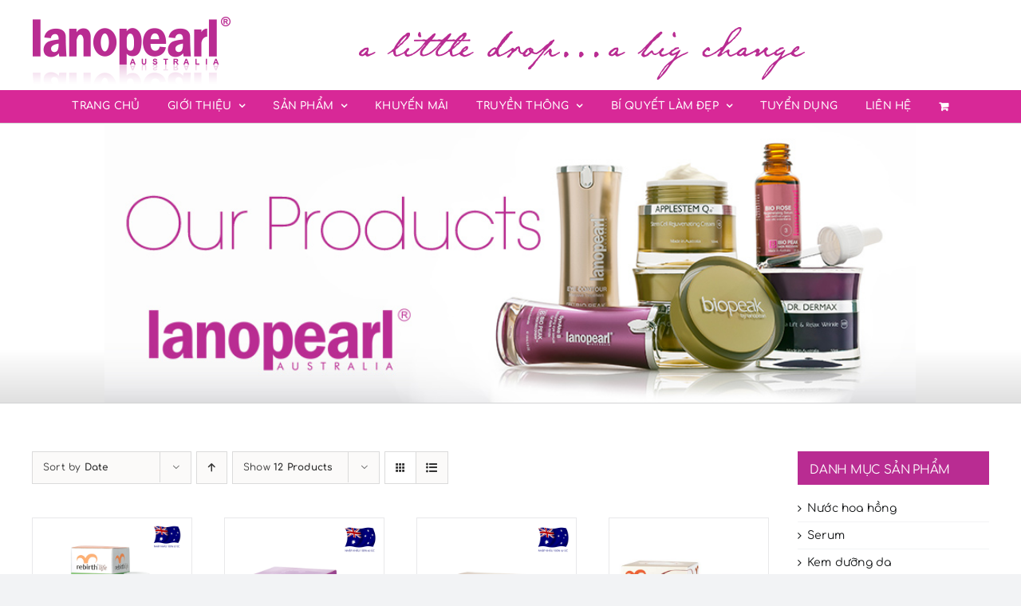

--- FILE ---
content_type: text/html; charset=UTF-8
request_url: https://lanopearl.com.vn/danh-muc-san-pham/my-pham-lanopearl/?product_orderby=date
body_size: 20542
content:
<!DOCTYPE html>
<html class="avada-html-layout-wide avada-html-header-position-top avada-html-is-archive" lang="vi" prefix="og: http://ogp.me/ns# fb: http://ogp.me/ns/fb#">
<head>
	<meta http-equiv="X-UA-Compatible" content="IE=edge" />
	<meta http-equiv="Content-Type" content="text/html; charset=utf-8"/>
	<meta name="viewport" content="width=device-width, initial-scale=1" />
	<meta name='robots' content='index, follow, max-image-preview:large, max-snippet:-1, max-video-preview:-1' />

	<!-- This site is optimized with the Yoast SEO plugin v20.6 - https://yoast.com/wordpress/plugins/seo/ -->
	<title>Lưu trữ MỸ PHẨM LANOPEARL - lanopearl.com.vn</title>
	<link rel="canonical" href="https://lanopearl.com.vn/danh-muc-san-pham/my-pham-lanopearl/" />
	<meta property="og:locale" content="vi_VN" />
	<meta property="og:type" content="article" />
	<meta property="og:title" content="Lưu trữ MỸ PHẨM LANOPEARL - lanopearl.com.vn" />
	<meta property="og:url" content="https://lanopearl.com.vn/danh-muc-san-pham/my-pham-lanopearl/" />
	<meta property="og:site_name" content="lanopearl.com.vn" />
	<meta name="twitter:card" content="summary_large_image" />
	<script type="application/ld+json" class="yoast-schema-graph">{"@context":"https://schema.org","@graph":[{"@type":"CollectionPage","@id":"https://lanopearl.com.vn/danh-muc-san-pham/my-pham-lanopearl/","url":"https://lanopearl.com.vn/danh-muc-san-pham/my-pham-lanopearl/","name":"Lưu trữ MỸ PHẨM LANOPEARL - lanopearl.com.vn","isPartOf":{"@id":"https://lanopearl.com.vn/#website"},"primaryImageOfPage":{"@id":"https://lanopearl.com.vn/danh-muc-san-pham/my-pham-lanopearl/#primaryimage"},"image":{"@id":"https://lanopearl.com.vn/danh-muc-san-pham/my-pham-lanopearl/#primaryimage"},"thumbnailUrl":"https://lanopearl.com.vn/wp-content/uploads/2022/05/tinh-dau-tram-tra-rebirth-10ml-1200x2000-1.png","breadcrumb":{"@id":"https://lanopearl.com.vn/danh-muc-san-pham/my-pham-lanopearl/#breadcrumb"},"inLanguage":"vi"},{"@type":"ImageObject","inLanguage":"vi","@id":"https://lanopearl.com.vn/danh-muc-san-pham/my-pham-lanopearl/#primaryimage","url":"https://lanopearl.com.vn/wp-content/uploads/2022/05/tinh-dau-tram-tra-rebirth-10ml-1200x2000-1.png","contentUrl":"https://lanopearl.com.vn/wp-content/uploads/2022/05/tinh-dau-tram-tra-rebirth-10ml-1200x2000-1.png","width":2000,"height":2000},{"@type":"BreadcrumbList","@id":"https://lanopearl.com.vn/danh-muc-san-pham/my-pham-lanopearl/#breadcrumb","itemListElement":[{"@type":"ListItem","position":1,"name":"Trang chủ","item":"https://lanopearl.com.vn/"},{"@type":"ListItem","position":2,"name":"MỸ PHẨM LANOPEARL"}]},{"@type":"WebSite","@id":"https://lanopearl.com.vn/#website","url":"https://lanopearl.com.vn/","name":"lanopearl.com.vn","description":"Mỹ phẩm Australia chính hãng","potentialAction":[{"@type":"SearchAction","target":{"@type":"EntryPoint","urlTemplate":"https://lanopearl.com.vn/?s={search_term_string}"},"query-input":"required name=search_term_string"}],"inLanguage":"vi"}]}</script>
	<!-- / Yoast SEO plugin. -->


<link rel="alternate" type="application/rss+xml" title="Dòng thông tin lanopearl.com.vn &raquo;" href="https://lanopearl.com.vn/feed/" />
<link rel="alternate" type="application/rss+xml" title="lanopearl.com.vn &raquo; Dòng bình luận" href="https://lanopearl.com.vn/comments/feed/" />
		
		
		
		
		
		<link rel="alternate" type="application/rss+xml" title="Nguồn cấp lanopearl.com.vn &raquo; MỸ PHẨM LANOPEARL Category" href="https://lanopearl.com.vn/danh-muc-san-pham/my-pham-lanopearl/feed/" />
<style id='wp-img-auto-sizes-contain-inline-css' type='text/css'>
img:is([sizes=auto i],[sizes^="auto," i]){contain-intrinsic-size:3000px 1500px}
/*# sourceURL=wp-img-auto-sizes-contain-inline-css */
</style>
<link rel='stylesheet' id='vc_extensions_cqbundle_adminicon-css' href='https://lanopearl.com.vn/wp-content/plugins/vc-extensions-bundle/css/admin_icon.css?ver=6.9' type='text/css' media='all' />
<link rel='stylesheet' id='layerslider-css' href='https://lanopearl.com.vn/wp-content/plugins/LayerSlider/assets/static/layerslider/css/layerslider.css?ver=7.0.7' type='text/css' media='all' />
<style id='wp-emoji-styles-inline-css' type='text/css'>

	img.wp-smiley, img.emoji {
		display: inline !important;
		border: none !important;
		box-shadow: none !important;
		height: 1em !important;
		width: 1em !important;
		margin: 0 0.07em !important;
		vertical-align: -0.1em !important;
		background: none !important;
		padding: 0 !important;
	}
/*# sourceURL=wp-emoji-styles-inline-css */
</style>
<style id='wp-block-library-inline-css' type='text/css'>
:root{--wp-block-synced-color:#7a00df;--wp-block-synced-color--rgb:122,0,223;--wp-bound-block-color:var(--wp-block-synced-color);--wp-editor-canvas-background:#ddd;--wp-admin-theme-color:#007cba;--wp-admin-theme-color--rgb:0,124,186;--wp-admin-theme-color-darker-10:#006ba1;--wp-admin-theme-color-darker-10--rgb:0,107,160.5;--wp-admin-theme-color-darker-20:#005a87;--wp-admin-theme-color-darker-20--rgb:0,90,135;--wp-admin-border-width-focus:2px}@media (min-resolution:192dpi){:root{--wp-admin-border-width-focus:1.5px}}.wp-element-button{cursor:pointer}:root .has-very-light-gray-background-color{background-color:#eee}:root .has-very-dark-gray-background-color{background-color:#313131}:root .has-very-light-gray-color{color:#eee}:root .has-very-dark-gray-color{color:#313131}:root .has-vivid-green-cyan-to-vivid-cyan-blue-gradient-background{background:linear-gradient(135deg,#00d084,#0693e3)}:root .has-purple-crush-gradient-background{background:linear-gradient(135deg,#34e2e4,#4721fb 50%,#ab1dfe)}:root .has-hazy-dawn-gradient-background{background:linear-gradient(135deg,#faaca8,#dad0ec)}:root .has-subdued-olive-gradient-background{background:linear-gradient(135deg,#fafae1,#67a671)}:root .has-atomic-cream-gradient-background{background:linear-gradient(135deg,#fdd79a,#004a59)}:root .has-nightshade-gradient-background{background:linear-gradient(135deg,#330968,#31cdcf)}:root .has-midnight-gradient-background{background:linear-gradient(135deg,#020381,#2874fc)}:root{--wp--preset--font-size--normal:16px;--wp--preset--font-size--huge:42px}.has-regular-font-size{font-size:1em}.has-larger-font-size{font-size:2.625em}.has-normal-font-size{font-size:var(--wp--preset--font-size--normal)}.has-huge-font-size{font-size:var(--wp--preset--font-size--huge)}.has-text-align-center{text-align:center}.has-text-align-left{text-align:left}.has-text-align-right{text-align:right}.has-fit-text{white-space:nowrap!important}#end-resizable-editor-section{display:none}.aligncenter{clear:both}.items-justified-left{justify-content:flex-start}.items-justified-center{justify-content:center}.items-justified-right{justify-content:flex-end}.items-justified-space-between{justify-content:space-between}.screen-reader-text{border:0;clip-path:inset(50%);height:1px;margin:-1px;overflow:hidden;padding:0;position:absolute;width:1px;word-wrap:normal!important}.screen-reader-text:focus{background-color:#ddd;clip-path:none;color:#444;display:block;font-size:1em;height:auto;left:5px;line-height:normal;padding:15px 23px 14px;text-decoration:none;top:5px;width:auto;z-index:100000}html :where(.has-border-color){border-style:solid}html :where([style*=border-top-color]){border-top-style:solid}html :where([style*=border-right-color]){border-right-style:solid}html :where([style*=border-bottom-color]){border-bottom-style:solid}html :where([style*=border-left-color]){border-left-style:solid}html :where([style*=border-width]){border-style:solid}html :where([style*=border-top-width]){border-top-style:solid}html :where([style*=border-right-width]){border-right-style:solid}html :where([style*=border-bottom-width]){border-bottom-style:solid}html :where([style*=border-left-width]){border-left-style:solid}html :where(img[class*=wp-image-]){height:auto;max-width:100%}:where(figure){margin:0 0 1em}html :where(.is-position-sticky){--wp-admin--admin-bar--position-offset:var(--wp-admin--admin-bar--height,0px)}@media screen and (max-width:600px){html :where(.is-position-sticky){--wp-admin--admin-bar--position-offset:0px}}

/*# sourceURL=wp-block-library-inline-css */
</style><style id='global-styles-inline-css' type='text/css'>
:root{--wp--preset--aspect-ratio--square: 1;--wp--preset--aspect-ratio--4-3: 4/3;--wp--preset--aspect-ratio--3-4: 3/4;--wp--preset--aspect-ratio--3-2: 3/2;--wp--preset--aspect-ratio--2-3: 2/3;--wp--preset--aspect-ratio--16-9: 16/9;--wp--preset--aspect-ratio--9-16: 9/16;--wp--preset--color--black: #000000;--wp--preset--color--cyan-bluish-gray: #abb8c3;--wp--preset--color--white: #ffffff;--wp--preset--color--pale-pink: #f78da7;--wp--preset--color--vivid-red: #cf2e2e;--wp--preset--color--luminous-vivid-orange: #ff6900;--wp--preset--color--luminous-vivid-amber: #fcb900;--wp--preset--color--light-green-cyan: #7bdcb5;--wp--preset--color--vivid-green-cyan: #00d084;--wp--preset--color--pale-cyan-blue: #8ed1fc;--wp--preset--color--vivid-cyan-blue: #0693e3;--wp--preset--color--vivid-purple: #9b51e0;--wp--preset--gradient--vivid-cyan-blue-to-vivid-purple: linear-gradient(135deg,rgb(6,147,227) 0%,rgb(155,81,224) 100%);--wp--preset--gradient--light-green-cyan-to-vivid-green-cyan: linear-gradient(135deg,rgb(122,220,180) 0%,rgb(0,208,130) 100%);--wp--preset--gradient--luminous-vivid-amber-to-luminous-vivid-orange: linear-gradient(135deg,rgb(252,185,0) 0%,rgb(255,105,0) 100%);--wp--preset--gradient--luminous-vivid-orange-to-vivid-red: linear-gradient(135deg,rgb(255,105,0) 0%,rgb(207,46,46) 100%);--wp--preset--gradient--very-light-gray-to-cyan-bluish-gray: linear-gradient(135deg,rgb(238,238,238) 0%,rgb(169,184,195) 100%);--wp--preset--gradient--cool-to-warm-spectrum: linear-gradient(135deg,rgb(74,234,220) 0%,rgb(151,120,209) 20%,rgb(207,42,186) 40%,rgb(238,44,130) 60%,rgb(251,105,98) 80%,rgb(254,248,76) 100%);--wp--preset--gradient--blush-light-purple: linear-gradient(135deg,rgb(255,206,236) 0%,rgb(152,150,240) 100%);--wp--preset--gradient--blush-bordeaux: linear-gradient(135deg,rgb(254,205,165) 0%,rgb(254,45,45) 50%,rgb(107,0,62) 100%);--wp--preset--gradient--luminous-dusk: linear-gradient(135deg,rgb(255,203,112) 0%,rgb(199,81,192) 50%,rgb(65,88,208) 100%);--wp--preset--gradient--pale-ocean: linear-gradient(135deg,rgb(255,245,203) 0%,rgb(182,227,212) 50%,rgb(51,167,181) 100%);--wp--preset--gradient--electric-grass: linear-gradient(135deg,rgb(202,248,128) 0%,rgb(113,206,126) 100%);--wp--preset--gradient--midnight: linear-gradient(135deg,rgb(2,3,129) 0%,rgb(40,116,252) 100%);--wp--preset--font-size--small: 10.5px;--wp--preset--font-size--medium: 20px;--wp--preset--font-size--large: 21px;--wp--preset--font-size--x-large: 42px;--wp--preset--font-size--normal: 14px;--wp--preset--font-size--xlarge: 28px;--wp--preset--font-size--huge: 42px;--wp--preset--spacing--20: 0.44rem;--wp--preset--spacing--30: 0.67rem;--wp--preset--spacing--40: 1rem;--wp--preset--spacing--50: 1.5rem;--wp--preset--spacing--60: 2.25rem;--wp--preset--spacing--70: 3.38rem;--wp--preset--spacing--80: 5.06rem;--wp--preset--shadow--natural: 6px 6px 9px rgba(0, 0, 0, 0.2);--wp--preset--shadow--deep: 12px 12px 50px rgba(0, 0, 0, 0.4);--wp--preset--shadow--sharp: 6px 6px 0px rgba(0, 0, 0, 0.2);--wp--preset--shadow--outlined: 6px 6px 0px -3px rgb(255, 255, 255), 6px 6px rgb(0, 0, 0);--wp--preset--shadow--crisp: 6px 6px 0px rgb(0, 0, 0);}:where(.is-layout-flex){gap: 0.5em;}:where(.is-layout-grid){gap: 0.5em;}body .is-layout-flex{display: flex;}.is-layout-flex{flex-wrap: wrap;align-items: center;}.is-layout-flex > :is(*, div){margin: 0;}body .is-layout-grid{display: grid;}.is-layout-grid > :is(*, div){margin: 0;}:where(.wp-block-columns.is-layout-flex){gap: 2em;}:where(.wp-block-columns.is-layout-grid){gap: 2em;}:where(.wp-block-post-template.is-layout-flex){gap: 1.25em;}:where(.wp-block-post-template.is-layout-grid){gap: 1.25em;}.has-black-color{color: var(--wp--preset--color--black) !important;}.has-cyan-bluish-gray-color{color: var(--wp--preset--color--cyan-bluish-gray) !important;}.has-white-color{color: var(--wp--preset--color--white) !important;}.has-pale-pink-color{color: var(--wp--preset--color--pale-pink) !important;}.has-vivid-red-color{color: var(--wp--preset--color--vivid-red) !important;}.has-luminous-vivid-orange-color{color: var(--wp--preset--color--luminous-vivid-orange) !important;}.has-luminous-vivid-amber-color{color: var(--wp--preset--color--luminous-vivid-amber) !important;}.has-light-green-cyan-color{color: var(--wp--preset--color--light-green-cyan) !important;}.has-vivid-green-cyan-color{color: var(--wp--preset--color--vivid-green-cyan) !important;}.has-pale-cyan-blue-color{color: var(--wp--preset--color--pale-cyan-blue) !important;}.has-vivid-cyan-blue-color{color: var(--wp--preset--color--vivid-cyan-blue) !important;}.has-vivid-purple-color{color: var(--wp--preset--color--vivid-purple) !important;}.has-black-background-color{background-color: var(--wp--preset--color--black) !important;}.has-cyan-bluish-gray-background-color{background-color: var(--wp--preset--color--cyan-bluish-gray) !important;}.has-white-background-color{background-color: var(--wp--preset--color--white) !important;}.has-pale-pink-background-color{background-color: var(--wp--preset--color--pale-pink) !important;}.has-vivid-red-background-color{background-color: var(--wp--preset--color--vivid-red) !important;}.has-luminous-vivid-orange-background-color{background-color: var(--wp--preset--color--luminous-vivid-orange) !important;}.has-luminous-vivid-amber-background-color{background-color: var(--wp--preset--color--luminous-vivid-amber) !important;}.has-light-green-cyan-background-color{background-color: var(--wp--preset--color--light-green-cyan) !important;}.has-vivid-green-cyan-background-color{background-color: var(--wp--preset--color--vivid-green-cyan) !important;}.has-pale-cyan-blue-background-color{background-color: var(--wp--preset--color--pale-cyan-blue) !important;}.has-vivid-cyan-blue-background-color{background-color: var(--wp--preset--color--vivid-cyan-blue) !important;}.has-vivid-purple-background-color{background-color: var(--wp--preset--color--vivid-purple) !important;}.has-black-border-color{border-color: var(--wp--preset--color--black) !important;}.has-cyan-bluish-gray-border-color{border-color: var(--wp--preset--color--cyan-bluish-gray) !important;}.has-white-border-color{border-color: var(--wp--preset--color--white) !important;}.has-pale-pink-border-color{border-color: var(--wp--preset--color--pale-pink) !important;}.has-vivid-red-border-color{border-color: var(--wp--preset--color--vivid-red) !important;}.has-luminous-vivid-orange-border-color{border-color: var(--wp--preset--color--luminous-vivid-orange) !important;}.has-luminous-vivid-amber-border-color{border-color: var(--wp--preset--color--luminous-vivid-amber) !important;}.has-light-green-cyan-border-color{border-color: var(--wp--preset--color--light-green-cyan) !important;}.has-vivid-green-cyan-border-color{border-color: var(--wp--preset--color--vivid-green-cyan) !important;}.has-pale-cyan-blue-border-color{border-color: var(--wp--preset--color--pale-cyan-blue) !important;}.has-vivid-cyan-blue-border-color{border-color: var(--wp--preset--color--vivid-cyan-blue) !important;}.has-vivid-purple-border-color{border-color: var(--wp--preset--color--vivid-purple) !important;}.has-vivid-cyan-blue-to-vivid-purple-gradient-background{background: var(--wp--preset--gradient--vivid-cyan-blue-to-vivid-purple) !important;}.has-light-green-cyan-to-vivid-green-cyan-gradient-background{background: var(--wp--preset--gradient--light-green-cyan-to-vivid-green-cyan) !important;}.has-luminous-vivid-amber-to-luminous-vivid-orange-gradient-background{background: var(--wp--preset--gradient--luminous-vivid-amber-to-luminous-vivid-orange) !important;}.has-luminous-vivid-orange-to-vivid-red-gradient-background{background: var(--wp--preset--gradient--luminous-vivid-orange-to-vivid-red) !important;}.has-very-light-gray-to-cyan-bluish-gray-gradient-background{background: var(--wp--preset--gradient--very-light-gray-to-cyan-bluish-gray) !important;}.has-cool-to-warm-spectrum-gradient-background{background: var(--wp--preset--gradient--cool-to-warm-spectrum) !important;}.has-blush-light-purple-gradient-background{background: var(--wp--preset--gradient--blush-light-purple) !important;}.has-blush-bordeaux-gradient-background{background: var(--wp--preset--gradient--blush-bordeaux) !important;}.has-luminous-dusk-gradient-background{background: var(--wp--preset--gradient--luminous-dusk) !important;}.has-pale-ocean-gradient-background{background: var(--wp--preset--gradient--pale-ocean) !important;}.has-electric-grass-gradient-background{background: var(--wp--preset--gradient--electric-grass) !important;}.has-midnight-gradient-background{background: var(--wp--preset--gradient--midnight) !important;}.has-small-font-size{font-size: var(--wp--preset--font-size--small) !important;}.has-medium-font-size{font-size: var(--wp--preset--font-size--medium) !important;}.has-large-font-size{font-size: var(--wp--preset--font-size--large) !important;}.has-x-large-font-size{font-size: var(--wp--preset--font-size--x-large) !important;}
/*# sourceURL=global-styles-inline-css */
</style>

<style id='classic-theme-styles-inline-css' type='text/css'>
/*! This file is auto-generated */
.wp-block-button__link{color:#fff;background-color:#32373c;border-radius:9999px;box-shadow:none;text-decoration:none;padding:calc(.667em + 2px) calc(1.333em + 2px);font-size:1.125em}.wp-block-file__button{background:#32373c;color:#fff;text-decoration:none}
/*# sourceURL=/wp-includes/css/classic-themes.min.css */
</style>
<link rel='stylesheet' id='contact-form-7-css' href='https://lanopearl.com.vn/wp-content/plugins/contact-form-7/includes/css/styles.css?ver=5.5.6.1' type='text/css' media='all' />
<link rel='stylesheet' id='font-awesome-css' href='https://lanopearl.com.vn/wp-content/plugins/post-carousel/public/assets/css/font-awesome.min.css?ver=2.4.12' type='text/css' media='all' />
<link rel='stylesheet' id='pcp_swiper-css' href='https://lanopearl.com.vn/wp-content/plugins/post-carousel/public/assets/css/swiper-bundle.min.css?ver=2.4.12' type='text/css' media='all' />
<link rel='stylesheet' id='pcp-style-css' href='https://lanopearl.com.vn/wp-content/plugins/post-carousel/public/assets/css/style.min.css?ver=2.4.12' type='text/css' media='all' />
<style id='pcp-style-inline-css' type='text/css'>
#pcp_wrapper-1264 .sp-pcp-row{ margin-right: -10px;margin-left: -10px;}#pcp_wrapper-1264 .sp-pcp-row [class*='sp-pcp-col-']{padding-right: 10px;padding-left: 10px;padding-bottom: 20px;}.pcp-wrapper-1264 .sp-pcp-title a {color: #111;display: inherit;} .pcp-wrapper-1264 .sp-pcp-title a:hover {color: #e1624b;}#pcp_wrapper-1264 .dots .swiper-pagination-bullet{ background: #cccccc; } #pcp_wrapper-1264 .dots .swiper-pagination-bullet-active { background: #d82897; }#pcp_wrapper-1264 .pcp-button-prev,
#pcp_wrapper-1264 .pcp-button-next{ background-image: none; background-size: auto; background-color: #fff; height: 33px; width: 33px; margin-top: 8px; border: 1px solid #aaa; text-align: center; line-height: 30px; -webkit-transition: 0.3s; }#pcp_wrapper-1264 .pcp-button-prev:hover, #pcp_wrapper-1264 .pcp-button-next:hover{ background-color: #d82897; border-color: #d82897; } #pcp_wrapper-1264 .pcp-button-prev .fa, #pcp_wrapper-1264 .pcp-button-next .fa { color: #aaa; } #pcp_wrapper-1264 .pcp-button-prev:hover .fa, #pcp_wrapper-1264 .pcp-button-next:hover .fa { color: #fff; } #pcp_wrapper-1264.pcp-carousel-wrapper .sp-pcp-post{ margin-top: 0; }#pcp_wrapper-1264 .sp-pcp-post {padding: 0 0 0 0;}#pcp_wrapper-1264 .sp-pcp-post {border: 0px solid #e2e2e2;}#pcp_wrapper-1264 .sp-pcp-post {border-radius: 0px;}#pcp_wrapper-1264 .sp-pcp-post{background-color: transparent;}.pcp-wrapper-1264 .sp-pcp-post-meta li,.pcp-wrapper-1264 .sp-pcp-post-meta ul,.pcp-wrapper-1264 .sp-pcp-post-meta li a{color: #888;}.pcp-wrapper-1264 .sp-pcp-post-meta li a:hover{color: #e1624b;}#pcp_wrapper-1264 .pcp-readmore-link{ background: transparent; color: #111; border-color: #888; } #pcp_wrapper-1264 .pcp-readmore-link:hover { background: #d82897; color: #fff; border-color: #d82897; }#pcp_wrapper-1264 .pcp-post-pagination .page-numbers.current, #pcp_wrapper-1264 .pcp-post-pagination a.active , #pcp_wrapper-1264 .pcp-post-pagination a:hover{ color: #ffffff; background: #e1624b; border-color: #e1624b; }#pcp_wrapper-1264 .pcp-post-pagination .page-numbers, .pcp-post-pagination a{ background: #ffffff; color:#5e5e5e; border-color: #bbbbbb; }
/*# sourceURL=pcp-style-inline-css */
</style>
<style id='woocommerce-inline-inline-css' type='text/css'>
.woocommerce form .form-row .required { visibility: visible; }
/*# sourceURL=woocommerce-inline-inline-css */
</style>
<link rel='stylesheet' id='child-style-css' href='https://lanopearl.com.vn/wp-content/themes/Cndesign-Child-Theme/style.css?ver=6.9' type='text/css' media='all' />
<link rel='stylesheet' id='fusion-dynamic-css-css' href='https://lanopearl.com.vn/wp-content/uploads/fusion-styles/be543bc6efe1504d3e2062617ea1d603.min.css?ver=3.6' type='text/css' media='all' />
<script type="text/template" id="tmpl-variation-template">
	<div class="woocommerce-variation-description">{{{ data.variation.variation_description }}}</div>
	<div class="woocommerce-variation-price">{{{ data.variation.price_html }}}</div>
	<div class="woocommerce-variation-availability">{{{ data.variation.availability_html }}}</div>
</script>
<script type="text/template" id="tmpl-unavailable-variation-template">
	<p>Sorry, this product is unavailable. Please choose a different combination.</p>
</script>
<script type="text/javascript" src="https://lanopearl.com.vn/wp-includes/js/jquery/jquery.min.js?ver=3.7.1" id="jquery-core-js"></script>
<script type="text/javascript" src="https://lanopearl.com.vn/wp-includes/js/jquery/jquery-migrate.min.js?ver=3.4.1" id="jquery-migrate-js"></script>
<script type="text/javascript" id="layerslider-utils-js-extra">
/* <![CDATA[ */
var LS_Meta = {"v":"7.0.7","fixGSAP":"1"};
//# sourceURL=layerslider-utils-js-extra
/* ]]> */
</script>
<script type="text/javascript" src="https://lanopearl.com.vn/wp-content/plugins/LayerSlider/assets/static/layerslider/js/layerslider.utils.js?ver=7.0.7" id="layerslider-utils-js"></script>
<script type="text/javascript" src="https://lanopearl.com.vn/wp-content/plugins/LayerSlider/assets/static/layerslider/js/layerslider.kreaturamedia.jquery.js?ver=7.0.7" id="layerslider-js"></script>
<script type="text/javascript" src="https://lanopearl.com.vn/wp-content/plugins/LayerSlider/assets/static/layerslider/js/layerslider.transitions.js?ver=7.0.7" id="layerslider-transitions-js"></script>
<script type="text/javascript" src="https://lanopearl.com.vn/wp-content/plugins/woocommerce/assets/js/jquery-blockui/jquery.blockUI.min.js?ver=2.7.0-wc.6.0.0" id="jquery-blockui-js"></script>
<script type="text/javascript" id="wc-add-to-cart-js-extra">
/* <![CDATA[ */
var wc_add_to_cart_params = {"ajax_url":"/wp-admin/admin-ajax.php","wc_ajax_url":"/?wc-ajax=%%endpoint%%","i18n_view_cart":"View cart","cart_url":"https://lanopearl.com.vn/gio-hang/","is_cart":"","cart_redirect_after_add":"no"};
//# sourceURL=wc-add-to-cart-js-extra
/* ]]> */
</script>
<script type="text/javascript" src="https://lanopearl.com.vn/wp-content/plugins/woocommerce/assets/js/frontend/add-to-cart.min.js?ver=6.0.0" id="wc-add-to-cart-js"></script>
<script type="text/javascript" src="https://lanopearl.com.vn/wp-content/plugins/js_composer/assets/js/vendors/woocommerce-add-to-cart.js?ver=6.8.0" id="vc_woocommerce-add-to-cart-js-js"></script>
<meta name="generator" content="Powered by LayerSlider 7.0.7 - Multi-Purpose, Responsive, Parallax, Mobile-Friendly Slider Plugin for WordPress." />
<!-- LayerSlider updates and docs at: https://layerslider.com -->
<link rel="https://api.w.org/" href="https://lanopearl.com.vn/wp-json/" /><link rel="alternate" title="JSON" type="application/json" href="https://lanopearl.com.vn/wp-json/wp/v2/product_cat/50" /><link rel="EditURI" type="application/rsd+xml" title="RSD" href="https://lanopearl.com.vn/xmlrpc.php?rsd" />
<meta name="generator" content="WordPress 6.9" />
<meta name="generator" content="WooCommerce 6.0.0" />

		<!-- GA Google Analytics @ https://m0n.co/ga -->
		<script>
			(function(i,s,o,g,r,a,m){i['GoogleAnalyticsObject']=r;i[r]=i[r]||function(){
			(i[r].q=i[r].q||[]).push(arguments)},i[r].l=1*new Date();a=s.createElement(o),
			m=s.getElementsByTagName(o)[0];a.async=1;a.src=g;m.parentNode.insertBefore(a,m)
			})(window,document,'script','https://www.google-analytics.com/analytics.js','ga');
			ga('create', 'UA-233075065-1', 'auto');
			ga('send', 'pageview');
		</script>

	<link rel="preload" href="https://lanopearl.com.vn/wp-content/themes/Cndesign/includes/lib/assets/fonts/icomoon/awb-icons.woff" as="font" type="font/woff" crossorigin><link rel="preload" href="//lanopearl.com.vn/wp-content/themes/Cndesign/includes/lib/assets/fonts/fontawesome/webfonts/fa-brands-400.woff2" as="font" type="font/woff2" crossorigin><link rel="preload" href="//lanopearl.com.vn/wp-content/themes/Cndesign/includes/lib/assets/fonts/fontawesome/webfonts/fa-regular-400.woff2" as="font" type="font/woff2" crossorigin><link rel="preload" href="//lanopearl.com.vn/wp-content/themes/Cndesign/includes/lib/assets/fonts/fontawesome/webfonts/fa-solid-900.woff2" as="font" type="font/woff2" crossorigin><style type="text/css" id="css-fb-visibility">@media screen and (max-width: 640px){.fusion-no-small-visibility{display:none !important;}body:not(.fusion-builder-ui-wireframe) .sm-text-align-center{text-align:center !important;}body:not(.fusion-builder-ui-wireframe) .sm-text-align-left{text-align:left !important;}body:not(.fusion-builder-ui-wireframe) .sm-text-align-right{text-align:right !important;}body:not(.fusion-builder-ui-wireframe) .sm-flex-align-center{justify-content:center !important;}body:not(.fusion-builder-ui-wireframe) .sm-flex-align-flex-start{justify-content:flex-start !important;}body:not(.fusion-builder-ui-wireframe) .sm-flex-align-flex-end{justify-content:flex-end !important;}body:not(.fusion-builder-ui-wireframe) .sm-mx-auto{margin-left:auto !important;margin-right:auto !important;}body:not(.fusion-builder-ui-wireframe) .sm-ml-auto{margin-left:auto !important;}body:not(.fusion-builder-ui-wireframe) .sm-mr-auto{margin-right:auto !important;}body:not(.fusion-builder-ui-wireframe) .fusion-absolute-position-small{position:absolute;top:auto;width:100%;}}@media screen and (min-width: 641px) and (max-width: 1024px){.fusion-no-medium-visibility{display:none !important;}body:not(.fusion-builder-ui-wireframe) .md-text-align-center{text-align:center !important;}body:not(.fusion-builder-ui-wireframe) .md-text-align-left{text-align:left !important;}body:not(.fusion-builder-ui-wireframe) .md-text-align-right{text-align:right !important;}body:not(.fusion-builder-ui-wireframe) .md-flex-align-center{justify-content:center !important;}body:not(.fusion-builder-ui-wireframe) .md-flex-align-flex-start{justify-content:flex-start !important;}body:not(.fusion-builder-ui-wireframe) .md-flex-align-flex-end{justify-content:flex-end !important;}body:not(.fusion-builder-ui-wireframe) .md-mx-auto{margin-left:auto !important;margin-right:auto !important;}body:not(.fusion-builder-ui-wireframe) .md-ml-auto{margin-left:auto !important;}body:not(.fusion-builder-ui-wireframe) .md-mr-auto{margin-right:auto !important;}body:not(.fusion-builder-ui-wireframe) .fusion-absolute-position-medium{position:absolute;top:auto;width:100%;}}@media screen and (min-width: 1025px){.fusion-no-large-visibility{display:none !important;}body:not(.fusion-builder-ui-wireframe) .lg-text-align-center{text-align:center !important;}body:not(.fusion-builder-ui-wireframe) .lg-text-align-left{text-align:left !important;}body:not(.fusion-builder-ui-wireframe) .lg-text-align-right{text-align:right !important;}body:not(.fusion-builder-ui-wireframe) .lg-flex-align-center{justify-content:center !important;}body:not(.fusion-builder-ui-wireframe) .lg-flex-align-flex-start{justify-content:flex-start !important;}body:not(.fusion-builder-ui-wireframe) .lg-flex-align-flex-end{justify-content:flex-end !important;}body:not(.fusion-builder-ui-wireframe) .lg-mx-auto{margin-left:auto !important;margin-right:auto !important;}body:not(.fusion-builder-ui-wireframe) .lg-ml-auto{margin-left:auto !important;}body:not(.fusion-builder-ui-wireframe) .lg-mr-auto{margin-right:auto !important;}body:not(.fusion-builder-ui-wireframe) .fusion-absolute-position-large{position:absolute;top:auto;width:100%;}}</style>	<noscript><style>.woocommerce-product-gallery{ opacity: 1 !important; }</style></noscript>
	<meta name="generator" content="Powered by WPBakery Page Builder - drag and drop page builder for WordPress."/>
<meta name="generator" content="Powered by Slider Revolution 6.5.11 - responsive, Mobile-Friendly Slider Plugin for WordPress with comfortable drag and drop interface." />
<link rel="icon" href="https://lanopearl.com.vn/wp-content/uploads/2022/11/cropped-logo-lanopearl-32x32.png" sizes="32x32" />
<link rel="icon" href="https://lanopearl.com.vn/wp-content/uploads/2022/11/cropped-logo-lanopearl-192x192.png" sizes="192x192" />
<link rel="apple-touch-icon" href="https://lanopearl.com.vn/wp-content/uploads/2022/11/cropped-logo-lanopearl-180x180.png" />
<meta name="msapplication-TileImage" content="https://lanopearl.com.vn/wp-content/uploads/2022/11/cropped-logo-lanopearl-270x270.png" />
<script type="text/javascript">function setREVStartSize(e){
			//window.requestAnimationFrame(function() {				 
				window.RSIW = window.RSIW===undefined ? window.innerWidth : window.RSIW;	
				window.RSIH = window.RSIH===undefined ? window.innerHeight : window.RSIH;	
				try {								
					var pw = document.getElementById(e.c).parentNode.offsetWidth,
						newh;
					pw = pw===0 || isNaN(pw) ? window.RSIW : pw;
					e.tabw = e.tabw===undefined ? 0 : parseInt(e.tabw);
					e.thumbw = e.thumbw===undefined ? 0 : parseInt(e.thumbw);
					e.tabh = e.tabh===undefined ? 0 : parseInt(e.tabh);
					e.thumbh = e.thumbh===undefined ? 0 : parseInt(e.thumbh);
					e.tabhide = e.tabhide===undefined ? 0 : parseInt(e.tabhide);
					e.thumbhide = e.thumbhide===undefined ? 0 : parseInt(e.thumbhide);
					e.mh = e.mh===undefined || e.mh=="" || e.mh==="auto" ? 0 : parseInt(e.mh,0);		
					if(e.layout==="fullscreen" || e.l==="fullscreen") 						
						newh = Math.max(e.mh,window.RSIH);					
					else{					
						e.gw = Array.isArray(e.gw) ? e.gw : [e.gw];
						for (var i in e.rl) if (e.gw[i]===undefined || e.gw[i]===0) e.gw[i] = e.gw[i-1];					
						e.gh = e.el===undefined || e.el==="" || (Array.isArray(e.el) && e.el.length==0)? e.gh : e.el;
						e.gh = Array.isArray(e.gh) ? e.gh : [e.gh];
						for (var i in e.rl) if (e.gh[i]===undefined || e.gh[i]===0) e.gh[i] = e.gh[i-1];
											
						var nl = new Array(e.rl.length),
							ix = 0,						
							sl;					
						e.tabw = e.tabhide>=pw ? 0 : e.tabw;
						e.thumbw = e.thumbhide>=pw ? 0 : e.thumbw;
						e.tabh = e.tabhide>=pw ? 0 : e.tabh;
						e.thumbh = e.thumbhide>=pw ? 0 : e.thumbh;					
						for (var i in e.rl) nl[i] = e.rl[i]<window.RSIW ? 0 : e.rl[i];
						sl = nl[0];									
						for (var i in nl) if (sl>nl[i] && nl[i]>0) { sl = nl[i]; ix=i;}															
						var m = pw>(e.gw[ix]+e.tabw+e.thumbw) ? 1 : (pw-(e.tabw+e.thumbw)) / (e.gw[ix]);					
						newh =  (e.gh[ix] * m) + (e.tabh + e.thumbh);
					}
					var el = document.getElementById(e.c);
					if (el!==null && el) el.style.height = newh+"px";					
					el = document.getElementById(e.c+"_wrapper");
					if (el!==null && el) {
						el.style.height = newh+"px";
						el.style.display = "block";
					}
				} catch(e){
					console.log("Failure at Presize of Slider:" + e)
				}					   
			//});
		  };</script>
<script>window.dzsvg_settings= {dzsvg_site_url: "https://lanopearl.com.vn/",version: "11.70",ajax_url: "https://lanopearl.com.vn/wp-admin/admin-ajax.php",deeplink_str: "the-video", debug_mode:"off", merge_social_into_one:"off"}; window.dzsvg_site_url="https://lanopearl.com.vn";window.dzsvg_plugin_url="https://lanopearl.com.vn/wp-content/plugins/dzs-videogallery/";</script>		<script type="text/javascript">
			var doc = document.documentElement;
			doc.setAttribute( 'data-useragent', navigator.userAgent );
		</script>
		<noscript><style> .wpb_animate_when_almost_visible { opacity: 1; }</style></noscript>
	<link rel='stylesheet' id='rs-plugin-settings-css' href='https://lanopearl.com.vn/wp-content/plugins/revslider/public/assets/css/rs6.css?ver=6.5.11' type='text/css' media='all' />
<style id='rs-plugin-settings-inline-css' type='text/css'>
#rs-demo-id {}
/*# sourceURL=rs-plugin-settings-inline-css */
</style>
</head>

<body class="archive tax-product_cat term-my-pham-lanopearl term-50 wp-theme-Cndesign wp-child-theme-Cndesign-Child-Theme theme-Cndesign woocommerce woocommerce-page woocommerce-no-js fusion-image-hovers fusion-pagination-sizing fusion-button_type-flat fusion-button_span-no fusion-button_gradient-linear avada-image-rollover-circle-yes avada-image-rollover-no wpb-js-composer js-comp-ver-6.8.0 vc_responsive fusion-body ltr fusion-sticky-header no-tablet-sticky-header no-mobile-sticky-header no-mobile-slidingbar no-mobile-totop avada-has-rev-slider-styles fusion-disable-outline fusion-sub-menu-fade mobile-logo-pos-left layout-wide-mode avada-has-boxed-modal-shadow- layout-scroll-offset-full avada-has-zero-margin-offset-top has-sidebar fusion-top-header menu-text-align-center fusion-woo-product-design-clean fusion-woo-shop-page-columns-4 fusion-woo-related-columns-3 fusion-woo-archive-page-columns-4 woo-sale-badge-circle woo-outofstock-badge-top_bar mobile-menu-design-classic fusion-show-pagination-text fusion-header-layout-v4 avada-responsive avada-footer-fx-none avada-menu-highlight-style-textcolor fusion-search-form-clean fusion-main-menu-search-overlay fusion-avatar-circle avada-dropdown-styles avada-blog-layout-large avada-blog-archive-layout-large avada-header-shadow-no avada-menu-icon-position-left avada-has-megamenu-shadow avada-has-mainmenu-dropdown-divider avada-has-mobile-menu-search avada-has-breadcrumb-mobile-hidden avada-has-titlebar-hide avada-header-border-color-full-transparent avada-has-pagination-width_height avada-flyout-menu-direction-fade avada-ec-views-v1" >
		<a class="skip-link screen-reader-text" href="#content">Skip to content</a>

	<div id="boxed-wrapper">
		<div class="fusion-sides-frame"></div>
		<div id="wrapper" class="fusion-wrapper">
			<div id="home" style="position:relative;top:-1px;"></div>
			
				
			<header class="fusion-header-wrapper">
				<div class="fusion-header-v4 fusion-logo-alignment fusion-logo-left fusion-sticky-menu- fusion-sticky-logo- fusion-mobile-logo- fusion-sticky-menu-only fusion-header-menu-align-center fusion-mobile-menu-design-classic">
					<div class="fusion-header-sticky-height"></div>
<div class="fusion-sticky-header-wrapper"> <!-- start fusion sticky header wrapper -->
	<div class="fusion-header">
		<div class="fusion-row">
							<div class="fusion-logo" data-margin-top="0px" data-margin-bottom="0px" data-margin-left="0px" data-margin-right="0px">
			<a class="fusion-logo-link"  href="https://lanopearl.com.vn/" >

						<!-- standard logo -->
			<img src="https://lanopearl.com.vn/wp-content/uploads/2022/05/logo.png" srcset="https://lanopearl.com.vn/wp-content/uploads/2022/05/logo.png 1x" width="250" height="92" alt="lanopearl.com.vn Logo" data-retina_logo_url="" class="fusion-standard-logo" />

			
					</a>
		
<div class="fusion-header-content-3-wrapper">
			<div class="fusion-header-banner">
			<img class="alignnone size-full wp-image-1309" src="https://lanopearl.com.vn/wp-content/uploads/2022/05/slogan-4.png" alt="" width="930" height="90" />		</div>
	</div>
</div>
										
					</div>
	</div>
	<div class="fusion-secondary-main-menu">
		<div class="fusion-row">
			<nav class="fusion-main-menu" aria-label="Main Menu"><div class="fusion-overlay-search">		<form role="search" class="searchform fusion-search-form  fusion-search-form-clean" method="get" action="https://lanopearl.com.vn/">
			<div class="fusion-search-form-content">

				
				<div class="fusion-search-field search-field">
					<label><span class="screen-reader-text">Search for:</span>
													<input type="search" value="" name="s" class="s" placeholder="Search..." required aria-required="true" aria-label="Search..."/>
											</label>
				</div>
				<div class="fusion-search-button search-button">
					<input type="submit" class="fusion-search-submit searchsubmit" aria-label="Search" value="&#xf002;" />
									</div>

				
			</div>


			
		</form>
		<div class="fusion-search-spacer"></div><a href="#" role="button" aria-label="Close Search" class="fusion-close-search"></a></div><ul id="menu-main-menu" class="fusion-menu"><li  id="menu-item-102"  class="menu-item menu-item-type-post_type menu-item-object-page menu-item-home menu-item-102"  data-item-id="102"><a  href="https://lanopearl.com.vn/" class="fusion-textcolor-highlight"><span class="menu-text">TRANG CHỦ</span></a></li><li  id="menu-item-103"  class="menu-item menu-item-type-post_type menu-item-object-page menu-item-has-children menu-item-103 fusion-dropdown-menu"  data-item-id="103"><a  href="https://lanopearl.com.vn/gioi-thieu-lanopearl-viet-nam/" class="fusion-textcolor-highlight"><span class="menu-text">GIỚI THIỆU</span> <span class="fusion-caret"><i class="fusion-dropdown-indicator" aria-hidden="true"></i></span></a><ul class="sub-menu"><li  id="menu-item-104"  class="menu-item menu-item-type-post_type menu-item-object-page menu-item-104 fusion-dropdown-submenu" ><a  href="https://lanopearl.com.vn/cong-ty-ky-phong/" class="fusion-textcolor-highlight"><span>Công ty Kỳ Phong</span></a></li><li  id="menu-item-105"  class="menu-item menu-item-type-post_type menu-item-object-page menu-item-105 fusion-dropdown-submenu" ><a  href="https://lanopearl.com.vn/danh-sach-dai-ly/" class="fusion-textcolor-highlight"><span>Danh sách đại lý</span></a></li><li  id="menu-item-108"  class="menu-item menu-item-type-post_type menu-item-object-page menu-item-108 fusion-dropdown-submenu" ><a  href="https://lanopearl.com.vn/cam-ket/" class="fusion-textcolor-highlight"><span>Cam kết</span></a></li><li  id="menu-item-109"  class="menu-item menu-item-type-post_type menu-item-object-page menu-item-109 fusion-dropdown-submenu" ><a  href="https://lanopearl.com.vn/chung-nhan/" class="fusion-textcolor-highlight"><span>Chứng nhận</span></a></li><li  id="menu-item-106"  class="menu-item menu-item-type-post_type menu-item-object-page menu-item-106 fusion-dropdown-submenu" ><a  href="https://lanopearl.com.vn/doi-tac/" class="fusion-textcolor-highlight"><span>Đối tác</span></a></li><li  id="menu-item-107"  class="menu-item menu-item-type-post_type menu-item-object-page menu-item-107 fusion-dropdown-submenu" ><a  href="https://lanopearl.com.vn/hoi-dap/" class="fusion-textcolor-highlight"><span>Hỏi đáp</span></a></li></ul></li><li  id="menu-item-110"  class="menu-item menu-item-type-post_type menu-item-object-page menu-item-has-children menu-item-110 fusion-dropdown-menu"  data-item-id="110"><a  href="https://lanopearl.com.vn/san-pham/" class="fusion-textcolor-highlight"><span class="menu-text">SẢN PHẨM</span> <span class="fusion-caret"><i class="fusion-dropdown-indicator" aria-hidden="true"></i></span></a><ul class="sub-menu"><li  id="menu-item-112"  class="menu-item menu-item-type-post_type menu-item-object-page menu-item-112 fusion-dropdown-submenu" ><a  href="https://lanopearl.com.vn/nuoc-hoa-hong/" class="fusion-textcolor-highlight"><span>Nước hoa hồng</span></a></li><li  id="menu-item-113"  class="menu-item menu-item-type-post_type menu-item-object-page menu-item-113 fusion-dropdown-submenu" ><a  href="https://lanopearl.com.vn/serum/" class="fusion-textcolor-highlight"><span>Serum</span></a></li><li  id="menu-item-111"  class="menu-item menu-item-type-post_type menu-item-object-page menu-item-111 fusion-dropdown-submenu" ><a  href="https://lanopearl.com.vn/kem-duong-da/" class="fusion-textcolor-highlight"><span>Kem dưỡng da</span></a></li><li  id="menu-item-114"  class="menu-item menu-item-type-post_type menu-item-object-page menu-item-114 fusion-dropdown-submenu" ><a  href="https://lanopearl.com.vn/son-duong-moi/" class="fusion-textcolor-highlight"><span>Son dưỡng môi</span></a></li><li  id="menu-item-116"  class="menu-item menu-item-type-post_type menu-item-object-page menu-item-116 fusion-dropdown-submenu" ><a  href="https://lanopearl.com.vn/thuc-pham-chuc-nang/" class="fusion-textcolor-highlight"><span>Thực phẩm chức năng</span></a></li><li  id="menu-item-117"  class="menu-item menu-item-type-post_type menu-item-object-page menu-item-117 fusion-dropdown-submenu" ><a  href="https://lanopearl.com.vn/tinh-dau/" class="fusion-textcolor-highlight"><span>Tinh dầu</span></a></li></ul></li><li  id="menu-item-121"  class="menu-item menu-item-type-post_type menu-item-object-page menu-item-121"  data-item-id="121"><a  href="https://lanopearl.com.vn/khuyen-mai/" class="fusion-textcolor-highlight"><span class="menu-text">KHUYẾN MÃI</span></a></li><li  id="menu-item-123"  class="menu-item menu-item-type-post_type menu-item-object-page menu-item-has-children menu-item-123 fusion-dropdown-menu"  data-item-id="123"><a  href="https://lanopearl.com.vn/truyen-thong/" class="fusion-textcolor-highlight"><span class="menu-text">TRUYỀN THÔNG</span> <span class="fusion-caret"><i class="fusion-dropdown-indicator" aria-hidden="true"></i></span></a><ul class="sub-menu"><li  id="menu-item-126"  class="menu-item menu-item-type-post_type menu-item-object-page menu-item-126 fusion-dropdown-submenu" ><a  href="https://lanopearl.com.vn/doi-tac-truyen-thong/" class="fusion-textcolor-highlight"><span>Đối tác truyền thông</span></a></li><li  id="menu-item-130"  class="menu-item menu-item-type-post_type menu-item-object-page menu-item-130 fusion-dropdown-submenu" ><a  href="https://lanopearl.com.vn/video-clip/" class="fusion-textcolor-highlight"><span>Video Clip</span></a></li><li  id="menu-item-128"  class="menu-item menu-item-type-post_type menu-item-object-page menu-item-128 fusion-dropdown-submenu" ><a  href="https://lanopearl.com.vn/quang-cao-bao/" class="fusion-textcolor-highlight"><span>Quảng cáo báo</span></a></li><li  id="menu-item-127"  class="menu-item menu-item-type-post_type menu-item-object-page menu-item-127 fusion-dropdown-submenu" ><a  href="https://lanopearl.com.vn/poster-brochure/" class="fusion-textcolor-highlight"><span>Poster – Brochure</span></a></li><li  id="menu-item-125"  class="menu-item menu-item-type-post_type menu-item-object-page menu-item-125 fusion-dropdown-submenu" ><a  href="https://lanopearl.com.vn/catalouge/" class="fusion-textcolor-highlight"><span>Catalouge</span></a></li><li  id="menu-item-129"  class="menu-item menu-item-type-post_type menu-item-object-page menu-item-129 fusion-dropdown-submenu" ><a  href="https://lanopearl.com.vn/tin-tuc-su-kien/" class="fusion-textcolor-highlight"><span>Tin Tức – Sự Kiện</span></a></li></ul></li><li  id="menu-item-119"  class="menu-item menu-item-type-post_type menu-item-object-page menu-item-has-children menu-item-119 fusion-dropdown-menu"  data-item-id="119"><a  href="https://lanopearl.com.vn/bi-quyet-lam-dep/" class="fusion-textcolor-highlight"><span class="menu-text">BÍ QUYẾT LÀM ĐẸP</span> <span class="fusion-caret"><i class="fusion-dropdown-indicator" aria-hidden="true"></i></span></a><ul class="sub-menu"><li  id="menu-item-131"  class="menu-item menu-item-type-post_type menu-item-object-page menu-item-131 fusion-dropdown-submenu" ><a  href="https://lanopearl.com.vn/bi-quyet-lam-dep/huong-dan-cham-soc-da/" class="fusion-textcolor-highlight"><span>Hướng dẫn chăm sóc da</span></a></li><li  id="menu-item-133"  class="menu-item menu-item-type-post_type menu-item-object-page menu-item-133 fusion-dropdown-submenu" ><a  href="https://lanopearl.com.vn/review-san-pham/" class="fusion-textcolor-highlight"><span>Review Sản Phẩm</span></a></li><li  id="menu-item-132"  class="menu-item menu-item-type-post_type menu-item-object-page menu-item-132 fusion-dropdown-submenu" ><a  href="https://lanopearl.com.vn/mat-na-cham-soc-da/" class="fusion-textcolor-highlight"><span>Mặt nạ chăm sóc da</span></a></li><li  id="menu-item-138"  class="menu-item menu-item-type-post_type menu-item-object-page menu-item-138 fusion-dropdown-submenu" ><a  href="https://lanopearl.com.vn/cham-soc-da/" class="fusion-textcolor-highlight"><span>Chăm sóc da</span></a></li><li  id="menu-item-137"  class="menu-item menu-item-type-post_type menu-item-object-page menu-item-137 fusion-dropdown-submenu" ><a  href="https://lanopearl.com.vn/tri-nam-tan-nhang/" class="fusion-textcolor-highlight"><span>Trị Nám – Tàn Nhang</span></a></li><li  id="menu-item-136"  class="menu-item menu-item-type-post_type menu-item-object-page menu-item-136 fusion-dropdown-submenu" ><a  href="https://lanopearl.com.vn/thuc-pham-lam-dep-da/" class="fusion-textcolor-highlight"><span>Thực phẩm làm đẹp da</span></a></li><li  id="menu-item-134"  class="menu-item menu-item-type-post_type menu-item-object-page menu-item-134 fusion-dropdown-submenu" ><a  href="https://lanopearl.com.vn/suc-khoe-phu-nu/" class="fusion-textcolor-highlight"><span>Sức khỏe phụ nữ</span></a></li><li  id="menu-item-135"  class="menu-item menu-item-type-post_type menu-item-object-page menu-item-135 fusion-dropdown-submenu" ><a  href="https://lanopearl.com.vn/thanh-phan-trong-my-pham/" class="fusion-textcolor-highlight"><span>Thành phần trong mỹ phẩm</span></a></li></ul></li><li  id="menu-item-124"  class="menu-item menu-item-type-post_type menu-item-object-page menu-item-124"  data-item-id="124"><a  href="https://lanopearl.com.vn/tuyen-dung/" class="fusion-textcolor-highlight"><span class="menu-text">TUYỂN DỤNG</span></a></li><li  id="menu-item-122"  class="menu-item menu-item-type-post_type menu-item-object-page menu-item-122"  data-item-id="122"><a  href="https://lanopearl.com.vn/lien-he/" class="fusion-textcolor-highlight"><span class="menu-text">LIÊN HỆ</span></a></li><li class="fusion-custom-menu-item fusion-menu-cart fusion-main-menu-cart"><a class="fusion-main-menu-icon" href="https://lanopearl.com.vn/gio-hang/"><span class="menu-text" aria-label="View Cart"></span></a></li></ul></nav>
<nav class="fusion-mobile-nav-holder fusion-mobile-menu-text-align-left" aria-label="Main Menu Mobile"></nav>

			
<div class="fusion-clearfix"></div>
<div class="fusion-mobile-menu-search">
			<form role="search" class="searchform fusion-search-form  fusion-search-form-clean" method="get" action="https://lanopearl.com.vn/">
			<div class="fusion-search-form-content">

				
				<div class="fusion-search-field search-field">
					<label><span class="screen-reader-text">Search for:</span>
													<input type="search" value="" name="s" class="s" placeholder="Search..." required aria-required="true" aria-label="Search..."/>
											</label>
				</div>
				<div class="fusion-search-button search-button">
					<input type="submit" class="fusion-search-submit searchsubmit" aria-label="Search" value="&#xf002;" />
									</div>

				
			</div>


			
		</form>
		</div>
		</div>
	</div>
</div> <!-- end fusion sticky header wrapper -->
				</div>
				<div class="fusion-clearfix"></div>
			</header>
							
						<div id="sliders-container" class="fusion-slider-visibility">
			
<div class="fusion-slider-revolution rev_slider_wrapper">			<!-- START banner san pham REVOLUTION SLIDER 6.5.11 --><p class="rs-p-wp-fix"></p>
			<rs-module-wrap id="rev_slider_6_1_wrapper" data-source="gallery" style="visibility:hidden;background:transparent;padding:0;margin:0px auto;margin-top:0;margin-bottom:0;">
				<rs-module id="rev_slider_6_1" style="" data-version="6.5.11">
					<rs-slides>
						<rs-slide style="position: absolute;" data-key="rs-6" data-title="Slide" data-anim="ms:50;" data-in="o:0;" data-out="a:false;">
							<img src="//lanopearl.com.vn/wp-content/plugins/revslider/public/assets/assets/dummy.png" alt="Slide" title="Tinh Dầu Tràm Trà Rebirth Life, Nhập Khẩu Úc (10ml)" class="rev-slidebg tp-rs-img rs-lazyload" data-lazyload="//lanopearl.com.vn/wp-content/plugins/revslider/public/assets/assets/transparent.png" data-bg="c:linear-gradient(rgba(255,255,255,1) 50%, rgba(255,255,255,1) 81%, rgba(235,235,235,1) 93%, rgba(224,224,224,1) 100%);" data-no-retina>
<!--
							--><rs-layer
								id="slider-6-slide-6-layer-0" 
								data-type="image"
								data-rsp_ch="on"
								data-xy="x:c;y:b;"
								data-text="w:normal;"
								data-dim="w:1017px;h:349px;"
								data-frame_999="o:0;st:w;sR:8700;"
								style="z-index:5;"
							><img src="//lanopearl.com.vn/wp-content/plugins/revslider/public/assets/assets/dummy.png" class="tp-rs-img rs-lazyload" width="930" height="319" data-lazyload="//lanopearl.com.vn/wp-content/uploads/2022/05/Middle-AllProducts-1.jpg" data-no-retina> 
							</rs-layer><!--
-->						</rs-slide>
					</rs-slides>
				</rs-module>
				<script type="text/javascript">
					setREVStartSize({c: 'rev_slider_6_1',rl:[1240,1024,778,480],el:[350],gw:[1240],gh:[350],type:'standard',justify:'',layout:'fullwidth',mh:"0"});if (window.RS_MODULES!==undefined && window.RS_MODULES.modules!==undefined && window.RS_MODULES.modules["revslider61"]!==undefined) {window.RS_MODULES.modules["revslider61"].once = false;window.revapi6 = undefined;if (window.RS_MODULES.checkMinimal!==undefined) window.RS_MODULES.checkMinimal()}
				</script>
			</rs-module-wrap>
			<!-- END REVOLUTION SLIDER -->
</div>		</div>
				
				
			
			
						<main id="main" class="clearfix ">
				<div class="fusion-row" style="">
		<div class="woocommerce-container">
			<section id="content"class="" style="float: left;">
		<header class="woocommerce-products-header">
	
	</header>
<div class="woocommerce-notices-wrapper"></div>
<div class="catalog-ordering fusion-clearfix">
			<div class="orderby-order-container">
			<ul class="orderby order-dropdown">
				<li>
					<span class="current-li">
						<span class="current-li-content">
														<a aria-haspopup="true">Sort by <strong>Date</strong></a>
						</span>
					</span>
					<ul>
																			<li class="">
																<a href="?product_orderby=default">Sort by <strong>Default Order</strong></a>
							</li>
												<li class="">
														<a href="?product_orderby=name">Sort by <strong>Name</strong></a>
						</li>
						<li class="">
														<a href="?product_orderby=price">Sort by <strong>Price</strong></a>
						</li>
						<li class="current">
														<a href="?product_orderby=date">Sort by <strong>Date</strong></a>
						</li>
						<li class="">
														<a href="?product_orderby=popularity">Sort by <strong>Popularity</strong></a>
						</li>

													<li class="">
																<a href="?product_orderby=rating">Sort by <strong>Rating</strong></a>
							</li>
											</ul>
				</li>
			</ul>

			<ul class="order">
															<li class="desc"><a aria-label="Ascending order" aria-haspopup="true" href="?product_orderby=date&product_order=asc"><i class="awb-icon-arrow-down2 icomoon-up" aria-hidden="true"></i></a></li>
												</ul>
		</div>

		<ul class="sort-count order-dropdown">
			<li>
				<span class="current-li">
					<a aria-haspopup="true">
						Show <strong>12 Products</strong>						</a>
					</span>
				<ul>
					<li class="current">
						<a href="?product_orderby=date&product_count=12">
							Show <strong>12 Products</strong>						</a>
					</li>
					<li class="">
						<a href="?product_orderby=date&product_count=24">
							Show <strong>24 Products</strong>						</a>
					</li>
					<li class="">
						<a href="?product_orderby=date&product_count=36">
							Show <strong>36 Products</strong>						</a>
					</li>
				</ul>
			</li>
		</ul>
	
											<ul class="fusion-grid-list-view">
			<li class="fusion-grid-view-li active-view">
				<a class="fusion-grid-view" aria-label="View as grid" aria-haspopup="true" href="?product_orderby=date&product_view=grid"><i class="awb-icon-grid icomoon-grid" aria-hidden="true"></i></a>
			</li>
			<li class="fusion-list-view-li">
				<a class="fusion-list-view" aria-haspopup="true" aria-label="View as list" href="?product_orderby=date&product_view=list"><i class="awb-icon-list icomoon-list" aria-hidden="true"></i></a>
			</li>
		</ul>
	</div>
<ul class="products clearfix products-4">
<li class="product type-product post-308 status-publish first instock product_cat-my-pham-lanopearl product_cat-tinh-dau has-post-thumbnail shipping-taxable purchasable product-type-simple product-grid-view">
	<div class="fusion-product-wrapper">
<div class="fusion-clean-product-image-wrapper ">
	<div  class="fusion-image-wrapper fusion-image-size-fixed" aria-haspopup="true">
							<a href="https://lanopearl.com.vn/san-pham/tinh-dau/tinh-dau-tram-tra-rebirth-10ml/" aria-label="Tinh Dầu Tràm Trà Rebirth Life, Nhập Khẩu Úc (10ml)">
							<img width="500" height="500" src="https://lanopearl.com.vn/wp-content/uploads/2022/05/tinh-dau-tram-tra-rebirth-10ml-1200x2000-1-500x500.png" class="attachment-shop_catalog size-shop_catalog wp-post-image" alt="" decoding="async" fetchpriority="high" srcset="https://lanopearl.com.vn/wp-content/uploads/2022/05/tinh-dau-tram-tra-rebirth-10ml-1200x2000-1-66x66.png 66w, https://lanopearl.com.vn/wp-content/uploads/2022/05/tinh-dau-tram-tra-rebirth-10ml-1200x2000-1-150x150.png 150w, https://lanopearl.com.vn/wp-content/uploads/2022/05/tinh-dau-tram-tra-rebirth-10ml-1200x2000-1-200x200.png 200w, https://lanopearl.com.vn/wp-content/uploads/2022/05/tinh-dau-tram-tra-rebirth-10ml-1200x2000-1-300x300.png 300w, https://lanopearl.com.vn/wp-content/uploads/2022/05/tinh-dau-tram-tra-rebirth-10ml-1200x2000-1-400x400.png 400w, https://lanopearl.com.vn/wp-content/uploads/2022/05/tinh-dau-tram-tra-rebirth-10ml-1200x2000-1-500x500.png 500w, https://lanopearl.com.vn/wp-content/uploads/2022/05/tinh-dau-tram-tra-rebirth-10ml-1200x2000-1-600x600.png 600w, https://lanopearl.com.vn/wp-content/uploads/2022/05/tinh-dau-tram-tra-rebirth-10ml-1200x2000-1-700x700.png 700w, https://lanopearl.com.vn/wp-content/uploads/2022/05/tinh-dau-tram-tra-rebirth-10ml-1200x2000-1-768x768.png 768w, https://lanopearl.com.vn/wp-content/uploads/2022/05/tinh-dau-tram-tra-rebirth-10ml-1200x2000-1-800x800.png 800w, https://lanopearl.com.vn/wp-content/uploads/2022/05/tinh-dau-tram-tra-rebirth-10ml-1200x2000-1-1024x1024.png 1024w, https://lanopearl.com.vn/wp-content/uploads/2022/05/tinh-dau-tram-tra-rebirth-10ml-1200x2000-1-1200x1200.png 1200w, https://lanopearl.com.vn/wp-content/uploads/2022/05/tinh-dau-tram-tra-rebirth-10ml-1200x2000-1-1536x1536.png 1536w" sizes="(max-width: 500px) 100vw, 500px" />			</a>
							</div>
</div>
<div class="fusion-product-content">
	<div class="product-details">
		<div class="product-details-container">
<h3 class="product-title">
	<a href="https://lanopearl.com.vn/san-pham/tinh-dau/tinh-dau-tram-tra-rebirth-10ml/">
		Tinh Dầu Tràm Trà Rebirth Life, Nhập Khẩu Úc (10ml)	</a>
</h3>
<div class="fusion-price-rating">

	<span class="price"><span class="woocommerce-Price-amount amount"><bdi>233,000&nbsp;<span class="woocommerce-Price-currencySymbol">&#8363;</span></bdi></span></span>
		</div>
	</div>
</div>

	</div> 


</div>
</li>
<li class="product type-product post-302 status-publish instock product_cat-kem-duong-da product_cat-my-pham-lanopearl product_tag-kem-chong-chay-xe product_tag-kem-nang-co-da product_tag-kem-nang-co-da-dr-dermax product_tag-lanopearl product_tag-nang-co-da has-post-thumbnail featured shipping-taxable purchasable product-type-simple product-grid-view">
	<div class="fusion-product-wrapper">
<div class="fusion-clean-product-image-wrapper ">
	<div  class="fusion-image-wrapper fusion-image-size-fixed" aria-haspopup="true">
							<a href="https://lanopearl.com.vn/san-pham/kem-duong-da/kem-nang-co-da-chong-chay-xe-dr-dermax/" aria-label="Kem Giảm Nếp Nhăn  Và Nâng Cơ Da DR.DERMAX  (50ml)">
							<img width="500" height="500" src="https://lanopearl.com.vn/wp-content/uploads/2022/05/kem-nang-co-da-chong-chay-xe-dr-dermax-lanopearl-LB32-2400x4000-2-500x500.png" class="attachment-shop_catalog size-shop_catalog wp-post-image" alt="" decoding="async" srcset="https://lanopearl.com.vn/wp-content/uploads/2022/05/kem-nang-co-da-chong-chay-xe-dr-dermax-lanopearl-LB32-2400x4000-2-66x66.png 66w, https://lanopearl.com.vn/wp-content/uploads/2022/05/kem-nang-co-da-chong-chay-xe-dr-dermax-lanopearl-LB32-2400x4000-2-150x150.png 150w, https://lanopearl.com.vn/wp-content/uploads/2022/05/kem-nang-co-da-chong-chay-xe-dr-dermax-lanopearl-LB32-2400x4000-2-200x200.png 200w, https://lanopearl.com.vn/wp-content/uploads/2022/05/kem-nang-co-da-chong-chay-xe-dr-dermax-lanopearl-LB32-2400x4000-2-300x300.png 300w, https://lanopearl.com.vn/wp-content/uploads/2022/05/kem-nang-co-da-chong-chay-xe-dr-dermax-lanopearl-LB32-2400x4000-2-400x400.png 400w, https://lanopearl.com.vn/wp-content/uploads/2022/05/kem-nang-co-da-chong-chay-xe-dr-dermax-lanopearl-LB32-2400x4000-2-500x500.png 500w, https://lanopearl.com.vn/wp-content/uploads/2022/05/kem-nang-co-da-chong-chay-xe-dr-dermax-lanopearl-LB32-2400x4000-2-600x600.png 600w, https://lanopearl.com.vn/wp-content/uploads/2022/05/kem-nang-co-da-chong-chay-xe-dr-dermax-lanopearl-LB32-2400x4000-2-700x700.png 700w, https://lanopearl.com.vn/wp-content/uploads/2022/05/kem-nang-co-da-chong-chay-xe-dr-dermax-lanopearl-LB32-2400x4000-2-768x768.png 768w, https://lanopearl.com.vn/wp-content/uploads/2022/05/kem-nang-co-da-chong-chay-xe-dr-dermax-lanopearl-LB32-2400x4000-2-800x800.png 800w, https://lanopearl.com.vn/wp-content/uploads/2022/05/kem-nang-co-da-chong-chay-xe-dr-dermax-lanopearl-LB32-2400x4000-2-1024x1024.png 1024w, https://lanopearl.com.vn/wp-content/uploads/2022/05/kem-nang-co-da-chong-chay-xe-dr-dermax-lanopearl-LB32-2400x4000-2-1200x1200.png 1200w, https://lanopearl.com.vn/wp-content/uploads/2022/05/kem-nang-co-da-chong-chay-xe-dr-dermax-lanopearl-LB32-2400x4000-2-1536x1536.png 1536w" sizes="(max-width: 500px) 100vw, 500px" />			</a>
							</div>
</div>
<div class="fusion-product-content">
	<div class="product-details">
		<div class="product-details-container">
<h3 class="product-title">
	<a href="https://lanopearl.com.vn/san-pham/kem-duong-da/kem-nang-co-da-chong-chay-xe-dr-dermax/">
		Kem Giảm Nếp Nhăn  Và Nâng Cơ Da DR.DERMAX  (50ml)	</a>
</h3>
<div class="fusion-price-rating">

	<span class="price"><span class="woocommerce-Price-amount amount"><bdi>748,000&nbsp;<span class="woocommerce-Price-currencySymbol">&#8363;</span></bdi></span></span>
		</div>
	</div>
</div>

	</div> 


</div>
</li>
<li class="product type-product post-292 status-publish instock product_cat-kem-duong-da product_cat-my-pham-lanopearl product_cat-san-pham-moi product_tag-himalaya product_tag-kem-duong-trang-da product_tag-kem-duong-trang-da-himalaya product_tag-kem-duong-trang-da-tri-nam product_tag-kem-trang-da has-post-thumbnail shipping-taxable purchasable product-type-simple product-grid-view">
	<div class="fusion-product-wrapper">
<div class="fusion-clean-product-image-wrapper ">
	<div  class="fusion-image-wrapper fusion-image-size-fixed" aria-haspopup="true">
							<a href="https://lanopearl.com.vn/san-pham/kem-duong-da/kem-duong-trang-da-va-lam-mo-vet-tham-nam-himalaya/" aria-label="Kem Dưỡng Trắng Thảo Mộc Lanopearl Himalaya, Nhập Khẩu Úc (50ml)">
							<img width="500" height="500" src="https://lanopearl.com.vn/wp-content/uploads/2022/05/kem-duong-trang-da-va-lam-mo-vet-tham-nam-himalaya-lanopearl-LB34-2400x4000-2-500x500.png" class="attachment-shop_catalog size-shop_catalog wp-post-image" alt="" decoding="async" srcset="https://lanopearl.com.vn/wp-content/uploads/2022/05/kem-duong-trang-da-va-lam-mo-vet-tham-nam-himalaya-lanopearl-LB34-2400x4000-2-66x66.png 66w, https://lanopearl.com.vn/wp-content/uploads/2022/05/kem-duong-trang-da-va-lam-mo-vet-tham-nam-himalaya-lanopearl-LB34-2400x4000-2-150x150.png 150w, https://lanopearl.com.vn/wp-content/uploads/2022/05/kem-duong-trang-da-va-lam-mo-vet-tham-nam-himalaya-lanopearl-LB34-2400x4000-2-200x200.png 200w, https://lanopearl.com.vn/wp-content/uploads/2022/05/kem-duong-trang-da-va-lam-mo-vet-tham-nam-himalaya-lanopearl-LB34-2400x4000-2-300x300.png 300w, https://lanopearl.com.vn/wp-content/uploads/2022/05/kem-duong-trang-da-va-lam-mo-vet-tham-nam-himalaya-lanopearl-LB34-2400x4000-2-400x400.png 400w, https://lanopearl.com.vn/wp-content/uploads/2022/05/kem-duong-trang-da-va-lam-mo-vet-tham-nam-himalaya-lanopearl-LB34-2400x4000-2-500x500.png 500w, https://lanopearl.com.vn/wp-content/uploads/2022/05/kem-duong-trang-da-va-lam-mo-vet-tham-nam-himalaya-lanopearl-LB34-2400x4000-2-600x600.png 600w, https://lanopearl.com.vn/wp-content/uploads/2022/05/kem-duong-trang-da-va-lam-mo-vet-tham-nam-himalaya-lanopearl-LB34-2400x4000-2-700x700.png 700w, https://lanopearl.com.vn/wp-content/uploads/2022/05/kem-duong-trang-da-va-lam-mo-vet-tham-nam-himalaya-lanopearl-LB34-2400x4000-2-768x768.png 768w, https://lanopearl.com.vn/wp-content/uploads/2022/05/kem-duong-trang-da-va-lam-mo-vet-tham-nam-himalaya-lanopearl-LB34-2400x4000-2-800x800.png 800w, https://lanopearl.com.vn/wp-content/uploads/2022/05/kem-duong-trang-da-va-lam-mo-vet-tham-nam-himalaya-lanopearl-LB34-2400x4000-2-1024x1024.png 1024w, https://lanopearl.com.vn/wp-content/uploads/2022/05/kem-duong-trang-da-va-lam-mo-vet-tham-nam-himalaya-lanopearl-LB34-2400x4000-2-1200x1200.png 1200w, https://lanopearl.com.vn/wp-content/uploads/2022/05/kem-duong-trang-da-va-lam-mo-vet-tham-nam-himalaya-lanopearl-LB34-2400x4000-2-1536x1536.png 1536w" sizes="(max-width: 500px) 100vw, 500px" />			</a>
							</div>
</div>
<div class="fusion-product-content">
	<div class="product-details">
		<div class="product-details-container">
<h3 class="product-title">
	<a href="https://lanopearl.com.vn/san-pham/kem-duong-da/kem-duong-trang-da-va-lam-mo-vet-tham-nam-himalaya/">
		Kem Dưỡng Trắng Thảo Mộc Lanopearl Himalaya, Nhập Khẩu Úc (50ml)	</a>
</h3>
<div class="fusion-price-rating">

	<span class="price"><span class="woocommerce-Price-amount amount"><bdi>758,000&nbsp;<span class="woocommerce-Price-currencySymbol">&#8363;</span></bdi></span></span>
		</div>
	</div>
</div>

	</div> 


</div>
</li>
<li class="product type-product post-274 status-publish last instock product_cat-kem-duong-da product_cat-my-pham-lanopearl product_tag-kem-duong-da-nhau-thai-cuu product_tag-kem-nhau-cuu product_tag-kem-nhau-thai-cuu has-post-thumbnail featured shipping-taxable purchasable product-type-simple product-grid-view">
	<div class="fusion-product-wrapper">
<div class="fusion-clean-product-image-wrapper ">
	<div  class="fusion-image-wrapper fusion-image-size-fixed" aria-haspopup="true">
							<a href="https://lanopearl.com.vn/san-pham/kem-duong-da/kem-duong-am-chong-lao-hoa-chong-nhan-rebirth/" aria-label="Kem dưỡng da giúp làm giảm dần nếp nhăn với thành phần Vitamin E và sáp len cừu Rebirth (100ml)">
							<img width="500" height="500" src="https://lanopearl.com.vn/wp-content/uploads/2022/05/RB02_2_NEWaa-500x500.jpg" class="attachment-shop_catalog size-shop_catalog wp-post-image" alt="" decoding="async" srcset="https://lanopearl.com.vn/wp-content/uploads/2022/05/RB02_2_NEWaa-66x66.jpg 66w, https://lanopearl.com.vn/wp-content/uploads/2022/05/RB02_2_NEWaa-150x150.jpg 150w, https://lanopearl.com.vn/wp-content/uploads/2022/05/RB02_2_NEWaa-200x200.jpg 200w, https://lanopearl.com.vn/wp-content/uploads/2022/05/RB02_2_NEWaa-300x300.jpg 300w, https://lanopearl.com.vn/wp-content/uploads/2022/05/RB02_2_NEWaa-400x400.jpg 400w, https://lanopearl.com.vn/wp-content/uploads/2022/05/RB02_2_NEWaa-500x500.jpg 500w, https://lanopearl.com.vn/wp-content/uploads/2022/05/RB02_2_NEWaa-600x600.jpg 600w, https://lanopearl.com.vn/wp-content/uploads/2022/05/RB02_2_NEWaa-700x700.jpg 700w, https://lanopearl.com.vn/wp-content/uploads/2022/05/RB02_2_NEWaa-768x768.jpg 768w, https://lanopearl.com.vn/wp-content/uploads/2022/05/RB02_2_NEWaa-800x800.jpg 800w, https://lanopearl.com.vn/wp-content/uploads/2022/05/RB02_2_NEWaa-1024x1024.jpg 1024w, https://lanopearl.com.vn/wp-content/uploads/2022/05/RB02_2_NEWaa.jpg 1200w" sizes="(max-width: 500px) 100vw, 500px" />			</a>
							</div>
</div>
<div class="fusion-product-content">
	<div class="product-details">
		<div class="product-details-container">
<h3 class="product-title">
	<a href="https://lanopearl.com.vn/san-pham/kem-duong-da/kem-duong-am-chong-lao-hoa-chong-nhan-rebirth/">
		Kem dưỡng da giúp làm giảm dần nếp nhăn với thành phần Vitamin E và sáp len cừu Rebirth (100ml)	</a>
</h3>
<div class="fusion-price-rating">

	<span class="price"><span class="woocommerce-Price-amount amount"><bdi>219,000&nbsp;<span class="woocommerce-Price-currencySymbol">&#8363;</span></bdi></span></span>
		</div>
	</div>
</div>

	</div> 


</div>
</li>
<li class="product type-product post-260 status-publish first instock product_cat-my-pham-lanopearl product_cat-san-pham-moi product_cat-son-duong-moi product_tag-son-duong-moi product_tag-son-duong-moi-nhau-thai-cuu product_tag-son-duong-moi-rebirth has-post-thumbnail shipping-taxable purchasable product-type-simple product-grid-view">
	<div class="fusion-product-wrapper">
<div class="fusion-clean-product-image-wrapper ">
	<div  class="fusion-image-wrapper fusion-image-size-fixed" aria-haspopup="true">
							<a href="https://lanopearl.com.vn/san-pham/son-duong-moi/son-duong-moi-nhau-thai-cuu-chong-kho-va-nut-ne/" aria-label="Son dưỡng môi chống nắng với thành phần sáp len cừu, vitamin E và dầu hạt trái mơ Rebirth Nhập Khẩu Úc (3.7g)">
							<img width="500" height="500" src="https://lanopearl.com.vn/wp-content/uploads/2022/05/RB14_New_inner_cap-500x500.jpg" class="attachment-shop_catalog size-shop_catalog wp-post-image" alt="" decoding="async" srcset="https://lanopearl.com.vn/wp-content/uploads/2022/05/RB14_New_inner_cap-66x66.jpg 66w, https://lanopearl.com.vn/wp-content/uploads/2022/05/RB14_New_inner_cap-150x150.jpg 150w, https://lanopearl.com.vn/wp-content/uploads/2022/05/RB14_New_inner_cap-200x200.jpg 200w, https://lanopearl.com.vn/wp-content/uploads/2022/05/RB14_New_inner_cap-300x300.jpg 300w, https://lanopearl.com.vn/wp-content/uploads/2022/05/RB14_New_inner_cap-400x400.jpg 400w, https://lanopearl.com.vn/wp-content/uploads/2022/05/RB14_New_inner_cap-500x500.jpg 500w, https://lanopearl.com.vn/wp-content/uploads/2022/05/RB14_New_inner_cap-600x600.jpg 600w, https://lanopearl.com.vn/wp-content/uploads/2022/05/RB14_New_inner_cap-700x700.jpg 700w, https://lanopearl.com.vn/wp-content/uploads/2022/05/RB14_New_inner_cap-768x768.jpg 768w, https://lanopearl.com.vn/wp-content/uploads/2022/05/RB14_New_inner_cap-800x800.jpg 800w, https://lanopearl.com.vn/wp-content/uploads/2022/05/RB14_New_inner_cap-1024x1024.jpg 1024w, https://lanopearl.com.vn/wp-content/uploads/2022/05/RB14_New_inner_cap-1200x1200.jpg 1200w, https://lanopearl.com.vn/wp-content/uploads/2022/05/RB14_New_inner_cap-1536x1536.jpg 1536w, https://lanopearl.com.vn/wp-content/uploads/2022/05/RB14_New_inner_cap.jpg 1800w" sizes="(max-width: 500px) 100vw, 500px" />			</a>
							</div>
</div>
<div class="fusion-product-content">
	<div class="product-details">
		<div class="product-details-container">
<h3 class="product-title">
	<a href="https://lanopearl.com.vn/san-pham/son-duong-moi/son-duong-moi-nhau-thai-cuu-chong-kho-va-nut-ne/">
		Son dưỡng môi chống nắng với thành phần sáp len cừu, vitamin E và dầu hạt trái mơ Rebirth Nhập Khẩu Úc (3.7g)	</a>
</h3>
<div class="fusion-price-rating">

	<span class="price"><span class="woocommerce-Price-amount amount"><bdi>132,000&nbsp;<span class="woocommerce-Price-currencySymbol">&#8363;</span></bdi></span></span>
		</div>
	</div>
</div>

	</div> 


</div>
</li>
<li class="product type-product post-236 status-publish instock product_cat-my-pham-lanopearl product_cat-san-pham-moi product_cat-serum product_tag-serum-duong-trang-da product_tag-serum-duong-trang-da-nhau-thai-cuu product_tag-serum-te-bao-goc-nhau-thai-cuu has-post-thumbnail shipping-taxable purchasable product-type-simple product-grid-view">
	<div class="fusion-product-wrapper">
<div class="fusion-clean-product-image-wrapper ">
	<div  class="fusion-image-wrapper fusion-image-size-fixed" aria-haspopup="true">
							<a href="https://lanopearl.com.vn/san-pham/serum/serum-te-bao-goc-duong-trang-da-rebirth-chai-le/" aria-label="Serum Nhau Thai và Nọc Ongc Rebirth, Nhập Khẩu Úc (10ml)">
							<img width="500" height="500" src="https://lanopearl.com.vn/wp-content/uploads/2022/05/serum-te-bao-goc-duong-trang-da-rebirth-RM22-1200x2000-1-500x500.png" class="attachment-shop_catalog size-shop_catalog wp-post-image" alt="" decoding="async" srcset="https://lanopearl.com.vn/wp-content/uploads/2022/05/serum-te-bao-goc-duong-trang-da-rebirth-RM22-1200x2000-1-66x66.png 66w, https://lanopearl.com.vn/wp-content/uploads/2022/05/serum-te-bao-goc-duong-trang-da-rebirth-RM22-1200x2000-1-150x150.png 150w, https://lanopearl.com.vn/wp-content/uploads/2022/05/serum-te-bao-goc-duong-trang-da-rebirth-RM22-1200x2000-1-200x200.png 200w, https://lanopearl.com.vn/wp-content/uploads/2022/05/serum-te-bao-goc-duong-trang-da-rebirth-RM22-1200x2000-1-300x300.png 300w, https://lanopearl.com.vn/wp-content/uploads/2022/05/serum-te-bao-goc-duong-trang-da-rebirth-RM22-1200x2000-1-400x400.png 400w, https://lanopearl.com.vn/wp-content/uploads/2022/05/serum-te-bao-goc-duong-trang-da-rebirth-RM22-1200x2000-1-500x500.png 500w, https://lanopearl.com.vn/wp-content/uploads/2022/05/serum-te-bao-goc-duong-trang-da-rebirth-RM22-1200x2000-1-600x600.png 600w, https://lanopearl.com.vn/wp-content/uploads/2022/05/serum-te-bao-goc-duong-trang-da-rebirth-RM22-1200x2000-1-700x700.png 700w, https://lanopearl.com.vn/wp-content/uploads/2022/05/serum-te-bao-goc-duong-trang-da-rebirth-RM22-1200x2000-1-768x768.png 768w, https://lanopearl.com.vn/wp-content/uploads/2022/05/serum-te-bao-goc-duong-trang-da-rebirth-RM22-1200x2000-1-800x800.png 800w, https://lanopearl.com.vn/wp-content/uploads/2022/05/serum-te-bao-goc-duong-trang-da-rebirth-RM22-1200x2000-1-1024x1024.png 1024w, https://lanopearl.com.vn/wp-content/uploads/2022/05/serum-te-bao-goc-duong-trang-da-rebirth-RM22-1200x2000-1-1200x1200.png 1200w, https://lanopearl.com.vn/wp-content/uploads/2022/05/serum-te-bao-goc-duong-trang-da-rebirth-RM22-1200x2000-1-1536x1536.png 1536w" sizes="(max-width: 500px) 100vw, 500px" />			</a>
							</div>
</div>
<div class="fusion-product-content">
	<div class="product-details">
		<div class="product-details-container">
<h3 class="product-title">
	<a href="https://lanopearl.com.vn/san-pham/serum/serum-te-bao-goc-duong-trang-da-rebirth-chai-le/">
		Serum Nhau Thai và Nọc Ongc Rebirth, Nhập Khẩu Úc (10ml)	</a>
</h3>
<div class="fusion-price-rating">

	<span class="price"><span class="woocommerce-Price-amount amount"><bdi>249,000&nbsp;<span class="woocommerce-Price-currencySymbol">&#8363;</span></bdi></span></span>
		</div>
	</div>
</div>

	</div> 


</div>
</li>
</ul>

	</section>
</div>
<aside id="sidebar" class="sidebar fusion-widget-area fusion-content-widget-area fusion-sidebar-right fusion-productpagesidebar" style="float: right;" >
											
					<style type="text/css" data-id="nav_menu-2">#nav_menu-2 li { border-color:var(--awb-color3);}</style><div id="nav_menu-2" class="widget widget_nav_menu" style="padding: 0px;margin: -20px 0px 0px 0px;background-color: rgba(255,255,255,0);border-style: solid;border-color: var(--awb-color3);border-color:transparent;border-width:0px;"><div class="heading"><h4 class="widget-title">DANH MỤC SẢN PHẨM</h4></div><div class="menu-product-sidebar-menu-container"><ul id="menu-product-sidebar-menu" class="menu"><li id="menu-item-450" class="menu-item menu-item-type-post_type menu-item-object-page menu-item-450"><a href="https://lanopearl.com.vn/nuoc-hoa-hong/">Nước hoa hồng</a></li>
<li id="menu-item-451" class="menu-item menu-item-type-post_type menu-item-object-page menu-item-451"><a href="https://lanopearl.com.vn/serum/">Serum</a></li>
<li id="menu-item-449" class="menu-item menu-item-type-post_type menu-item-object-page menu-item-449"><a href="https://lanopearl.com.vn/kem-duong-da/">Kem dưỡng da</a></li>
<li id="menu-item-452" class="menu-item menu-item-type-post_type menu-item-object-page menu-item-452"><a href="https://lanopearl.com.vn/son-duong-moi/">Son dưỡng môi</a></li>
<li id="menu-item-455" class="menu-item menu-item-type-post_type menu-item-object-page menu-item-455"><a href="https://lanopearl.com.vn/thuc-pham-chuc-nang/">Thực phẩm chức năng</a></li>
<li id="menu-item-456" class="menu-item menu-item-type-post_type menu-item-object-page menu-item-456"><a href="https://lanopearl.com.vn/tinh-dau/">Tinh dầu</a></li>
</ul></div></div>			</aside>
						<div class="fusion-woocommerce-quick-view-overlay"></div>
<div class="fusion-woocommerce-quick-view-container quick-view woocommerce">
	<script type="text/javascript">
		var quickViewNonce =  'bbd4dbef54';
	</script>

	<div class="fusion-wqv-close">
		<button type="button"><span class="screen-reader-text">Close product quick view</span>&times;</button>
	</div>

	<div class="fusion-wqv-loader product">
		<h2 class="product_title entry-title">Title</h2>
		<div class="fusion-price-rating">
			<div class="price"></div>
			<div class="star-rating"></div>
		</div>
		<div class="fusion-slider-loading"></div>
	</div>

	<div class="fusion-wqv-preview-image"></div>

	<div class="fusion-wqv-content">
		<div class="product">
			<div class="woocommerce-product-gallery"></div>

			<div class="summary entry-summary scrollable">
				<div class="summary-content"></div>
			</div>
		</div>
	</div>
</div>

					</div>  <!-- fusion-row -->
				</main>  <!-- #main -->
				
				
								
					
		<div class="fusion-footer">
					
	<footer class="fusion-footer-widget-area fusion-widget-area">
		<div class="fusion-row">
			<div class="fusion-columns fusion-columns-4 fusion-widget-area">
				
																									<div class="fusion-column col-lg-3 col-md-3 col-sm-3">
							<section id="text-2" class="fusion-footer-widget-column widget widget_text" style="margin: 20PX;border-style: solid;border-color:transparent;border-width:0px;"><h4 class="widget-title">LANOPEARL AUSTRALIA</h4>			<div class="textwidget"><p>Sản xuất tại Úc bởi Lanopearl Pty Ltd<br />
19-23 Sydenham Road Marrickville NSW 2204 Australia<br />
Tel : +61 2 9516 0263 Fax: +61 2 9516 0265<br />
Email: info@lanopearl.com.au<br />
www.lanopearl.com.au<br />
www.lanopearlskincare.com</p>
</div>
		<div style="clear:both;"></div></section>																					</div>
																										<div class="fusion-column col-lg-3 col-md-3 col-sm-3">
							<section id="text-3" class="fusion-footer-widget-column widget widget_text" style="margin: 20PX;border-style: solid;border-color:transparent;border-width:0px;"><h4 class="widget-title">LANOPEARL VIỆT NAM</h4>			<div class="textwidget"><p><span style="font-size: 10pt;">Công Ty TNHH Một TV Thương Mại &amp; XNK Kỳ Phong</span><br />
<span style="font-size: 10pt;">Số 45 Cửu Long, phường 2, Quận Tân Bình. HCM</span><br />
<span style="font-size: 10pt;">GPKD : 0306022096 do Sở Kế Hoạch &amp; Đầu Tư TP. HCM cấp . MST: 0306022096</span><br />
<span style="font-size: 10pt;">Phone: 0913656502<br />
sebamedvietnam@gmail.com</span></p>
</div>
		<div style="clear:both;"></div></section>																					</div>
																										<div class="fusion-column col-lg-3 col-md-3 col-sm-3">
							<section id="nav_menu-6" class="fusion-footer-widget-column widget widget_nav_menu" style="margin: 20PX;border-style: solid;border-color:transparent;border-width:0px;"><h4 class="widget-title">CÁC TRANG CHÍNH SÁCH</h4><div class="menu-menu-chinh-sach-container"><ul id="menu-menu-chinh-sach" class="menu"><li id="menu-item-1281" class="menu-item menu-item-type-post_type menu-item-object-page menu-item-privacy-policy menu-item-1281"><a rel="privacy-policy" href="https://lanopearl.com.vn/chinh-sach-bao-mat/">Chính sách bảo mật</a></li>
<li id="menu-item-1280" class="menu-item menu-item-type-post_type menu-item-object-page menu-item-1280"><a href="https://lanopearl.com.vn/chinh-sach-doi-tra-hang/">Chính sách đổi trả hàng</a></li>
<li id="menu-item-1289" class="menu-item menu-item-type-post_type menu-item-object-page menu-item-1289"><a href="https://lanopearl.com.vn/huong-dan-mua-hang/">Hướng dẫn mua hàng</a></li>
<li id="menu-item-1288" class="menu-item menu-item-type-post_type menu-item-object-page menu-item-1288"><a href="https://lanopearl.com.vn/phuong-thuc-thanh-toan/">Phương thức thanh toán</a></li>
</ul></div><div style="clear:both;"></div></section><section id="text-4" class="fusion-footer-widget-column widget widget_text" style="border-style: solid;border-color:transparent;border-width:0px;">			<div class="textwidget"><p><img decoding="async" class="wp-image-1282 aligncenter" src="https://lanopearl.com.vn/wp-content/uploads/2022/05/logoSaleNoti.png" alt="" width="191" height="72" srcset="https://lanopearl.com.vn/wp-content/uploads/2022/05/logoSaleNoti-200x76.png 200w, https://lanopearl.com.vn/wp-content/uploads/2022/05/logoSaleNoti-300x114.png 300w, https://lanopearl.com.vn/wp-content/uploads/2022/05/logoSaleNoti-400x151.png 400w, https://lanopearl.com.vn/wp-content/uploads/2022/05/logoSaleNoti-500x189.png 500w, https://lanopearl.com.vn/wp-content/uploads/2022/05/logoSaleNoti.png 600w" sizes="(max-width: 191px) 100vw, 191px" /></p>
</div>
		<div style="clear:both;"></div></section>																					</div>
																										<div class="fusion-column fusion-column-last col-lg-3 col-md-3 col-sm-3">
							<section id="facebook-like-widget-2" class="fusion-footer-widget-column widget facebook_like" style="margin: 20px;border-style: solid;border-color:transparent;border-width:0px;"><h4 class="widget-title">KẾT NỐI FACEBOOK</h4>
												<script>
			
					window.fbAsyncInit = function() {
						fusion_resize_page_widget();

						jQuery( window ).on( 'resize', function() {
							fusion_resize_page_widget();
						});

						function fusion_resize_page_widget() {
							var availableSpace     = jQuery( '.facebook-like-widget-2' ).width(),
								lastAvailableSPace = jQuery( '.facebook-like-widget-2 .fb-page' ).attr( 'data-width' ),
								maxWidth           = 350;

							if ( 1 > availableSpace ) {
								availableSpace = maxWidth;
							}

							if ( availableSpace != lastAvailableSPace && availableSpace != maxWidth ) {
								if ( maxWidth < availableSpace ) {
									availableSpace = maxWidth;
								}
								jQuery('.facebook-like-widget-2 .fb-page' ).attr( 'data-width', Math.floor( availableSpace ) );
								if ( 'undefined' !== typeof FB ) {
									FB.XFBML.parse();
								}
							}
						}
					};

					( function( d, s, id ) {
						var js,
							fjs = d.getElementsByTagName( s )[0];
						if ( d.getElementById( id ) ) {
							return;
						}
						js     = d.createElement( s );
						js.id  = id;
						js.src = "https://connect.facebook.net/vi/sdk.js#xfbml=1&version=v8.0&appId=";
						fjs.parentNode.insertBefore( js, fjs );
					}( document, 'script', 'facebook-jssdk' ) );

							</script>
			
			<div class="fb-like-box-container facebook-like-widget-2" id="fb-root">
				<div class="fb-page" data-href="https://www.facebook.com/NhauThaiCuuRebirth/?fref=ts" data-original-width="350" data-width="350" data-adapt-container-width="true" data-small-header="false" data-height="65" data-hide-cover="false" data-show-facepile="false" data-tabs=""></div>
			</div>
			<div style="clear:both;"></div></section>																					</div>
																											
				<div class="fusion-clearfix"></div>
			</div> <!-- fusion-columns -->
		</div> <!-- fusion-row -->
	</footer> <!-- fusion-footer-widget-area -->

	
	<footer id="footer" class="fusion-footer-copyright-area">
		<div class="fusion-row">
			<div class="fusion-copyright-content">

				<div class="fusion-copyright-notice">
		<div>
		Copyright 2012 - 2022 | <a href="https://cndesign.com.vn">CN Design</a> by <a href="https://cndesign.com.vn">CN Design</a> | All Rights Reserved | Powered by <a href="https://cndesign.com.vn">CN Design</a>	</div>
</div>
<div class="fusion-social-links-footer">
	<div class="fusion-social-networks"><div class="fusion-social-networks-wrapper"><a  class="fusion-social-network-icon fusion-tooltip fusion-facebook awb-icon-facebook" style data-placement="top" data-title="Facebook" data-toggle="tooltip" title="Facebook" href="#" target="_blank" rel="noreferrer"><span class="screen-reader-text">Facebook</span></a><a  class="fusion-social-network-icon fusion-tooltip fusion-twitter awb-icon-twitter" style data-placement="top" data-title="Twitter" data-toggle="tooltip" title="Twitter" href="#" target="_blank" rel="noopener noreferrer"><span class="screen-reader-text">Twitter</span></a><a  class="fusion-social-network-icon fusion-tooltip fusion-instagram awb-icon-instagram" style data-placement="top" data-title="Instagram" data-toggle="tooltip" title="Instagram" href="#" target="_blank" rel="noopener noreferrer"><span class="screen-reader-text">Instagram</span></a><a  class="fusion-social-network-icon fusion-tooltip fusion-pinterest awb-icon-pinterest" style data-placement="top" data-title="Pinterest" data-toggle="tooltip" title="Pinterest" href="#" target="_blank" rel="noopener noreferrer"><span class="screen-reader-text">Pinterest</span></a></div></div></div>

			</div> <!-- fusion-fusion-copyright-content -->
		</div> <!-- fusion-row -->
	</footer> <!-- #footer -->
		</div> <!-- fusion-footer -->

		
					<div class="fusion-sliding-bar-wrapper">
											</div>

												</div> <!-- wrapper -->
		</div> <!-- #boxed-wrapper -->
		<div class="fusion-top-frame"></div>
		<div class="fusion-bottom-frame"></div>
		<div class="fusion-boxed-shadow"></div>
		<a class="fusion-one-page-text-link fusion-page-load-link" tabindex="-1" href="#" aria-hidden="true">Page load link</a>

		<div class="avada-footer-scripts">
			
		<script type="text/javascript">
			window.RS_MODULES = window.RS_MODULES || {};
			window.RS_MODULES.modules = window.RS_MODULES.modules || {};
			window.RS_MODULES.waiting = window.RS_MODULES.waiting || [];
			window.RS_MODULES.defered = true;
			window.RS_MODULES.moduleWaiting = window.RS_MODULES.moduleWaiting || {};
			window.RS_MODULES.type = 'compiled';
		</script>
		<script type="speculationrules">
{"prefetch":[{"source":"document","where":{"and":[{"href_matches":"/*"},{"not":{"href_matches":["/wp-*.php","/wp-admin/*","/wp-content/uploads/*","/wp-content/*","/wp-content/plugins/*","/wp-content/themes/Cndesign-Child-Theme/*","/wp-content/themes/Cndesign/*","/*\\?(.+)"]}},{"not":{"selector_matches":"a[rel~=\"nofollow\"]"}},{"not":{"selector_matches":".no-prefetch, .no-prefetch a"}}]},"eagerness":"conservative"}]}
</script>
<script type="text/javascript">var fusionNavIsCollapsed=function(e){var t;window.innerWidth<=e.getAttribute("data-breakpoint")?(e.classList.add("collapse-enabled"),e.classList.contains("expanded")||(e.setAttribute("aria-expanded","false"),window.dispatchEvent(new Event("fusion-mobile-menu-collapsed",{bubbles:!0,cancelable:!0})))):(null!==e.querySelector(".menu-item-has-children.expanded .fusion-open-nav-submenu-on-click")&&e.querySelector(".menu-item-has-children.expanded .fusion-open-nav-submenu-on-click").click(),e.classList.remove("collapse-enabled"),e.setAttribute("aria-expanded","true"),null!==e.querySelector(".fusion-custom-menu")&&e.querySelector(".fusion-custom-menu").removeAttribute("style")),e.classList.add("no-wrapper-transition"),clearTimeout(t),t=setTimeout(()=>{e.classList.remove("no-wrapper-transition")},400),e.classList.remove("loading")},fusionRunNavIsCollapsed=function(){var e,t=document.querySelectorAll(".fusion-menu-element-wrapper");for(e=0;e<t.length;e++)fusionNavIsCollapsed(t[e])};function avadaGetScrollBarWidth(){var e,t,n,s=document.createElement("p");return s.style.width="100%",s.style.height="200px",(e=document.createElement("div")).style.position="absolute",e.style.top="0px",e.style.left="0px",e.style.visibility="hidden",e.style.width="200px",e.style.height="150px",e.style.overflow="hidden",e.appendChild(s),document.body.appendChild(e),t=s.offsetWidth,e.style.overflow="scroll",t==(n=s.offsetWidth)&&(n=e.clientWidth),document.body.removeChild(e),jQuery("html").hasClass("awb-scroll")&&10<t-n?10:t-n}fusionRunNavIsCollapsed(),window.addEventListener("fusion-resize-horizontal",fusionRunNavIsCollapsed);</script><script type="application/ld+json">{"@context":"https:\/\/schema.org\/","@type":"BreadcrumbList","itemListElement":[{"@type":"ListItem","position":1,"item":{"name":"Home","@id":"https:\/\/lanopearl.com.vn"}},{"@type":"ListItem","position":2,"item":{"name":"M\u1ef8 PH\u1ea8M LANOPEARL","@id":"https:\/\/lanopearl.com.vn\/danh-muc-san-pham\/my-pham-lanopearl\/"}}]}</script><link href="https://fonts.googleapis.com/css?family=Roboto:400&display=swap" rel="stylesheet" property="stylesheet" media="all" type="text/css" >

	<script type="text/javascript">
		(function () {
			var c = document.body.className;
			c = c.replace(/woocommerce-no-js/, 'woocommerce-js');
			document.body.className = c;
		})();
	</script>
	<script type="text/javascript">
		if(typeof revslider_showDoubleJqueryError === "undefined") {function revslider_showDoubleJqueryError(sliderID) {console.log("You have some jquery.js library include that comes after the Slider Revolution files js inclusion.");console.log("To fix this, you can:");console.log("1. Set 'Module General Options' -> 'Advanced' -> 'jQuery & OutPut Filters' -> 'Put JS to Body' to on");console.log("2. Find the double jQuery.js inclusion and remove it");return "Double Included jQuery Library";}}
</script>
<script type="text/javascript" src="https://lanopearl.com.vn/wp-includes/js/dist/vendor/wp-polyfill.min.js?ver=3.15.0" id="wp-polyfill-js"></script>
<script type="text/javascript" id="contact-form-7-js-extra">
/* <![CDATA[ */
var wpcf7 = {"api":{"root":"https://lanopearl.com.vn/wp-json/","namespace":"contact-form-7/v1"}};
//# sourceURL=contact-form-7-js-extra
/* ]]> */
</script>
<script type="text/javascript" src="https://lanopearl.com.vn/wp-content/plugins/contact-form-7/includes/js/index.js?ver=5.5.6.1" id="contact-form-7-js"></script>
<script type="text/javascript" src="https://lanopearl.com.vn/wp-content/plugins/revslider/public/assets/js/rbtools.min.js?ver=6.5.11" defer async id="tp-tools-js"></script>
<script type="text/javascript" src="https://lanopearl.com.vn/wp-content/plugins/revslider/public/assets/js/rs6.min.js?ver=6.5.11" defer async id="revmin-js"></script>
<script type="text/javascript" src="https://lanopearl.com.vn/wp-content/plugins/woocommerce/assets/js/js-cookie/js.cookie.min.js?ver=2.1.4-wc.6.0.0" id="js-cookie-js"></script>
<script type="text/javascript" id="woocommerce-js-extra">
/* <![CDATA[ */
var woocommerce_params = {"ajax_url":"/wp-admin/admin-ajax.php","wc_ajax_url":"/?wc-ajax=%%endpoint%%"};
//# sourceURL=woocommerce-js-extra
/* ]]> */
</script>
<script type="text/javascript" src="https://lanopearl.com.vn/wp-content/plugins/woocommerce/assets/js/frontend/woocommerce.min.js?ver=6.0.0" id="woocommerce-js"></script>
<script type="text/javascript" id="wc-cart-fragments-js-extra">
/* <![CDATA[ */
var wc_cart_fragments_params = {"ajax_url":"/wp-admin/admin-ajax.php","wc_ajax_url":"/?wc-ajax=%%endpoint%%","cart_hash_key":"wc_cart_hash_e60ebe349309bfd2666ffc51f904853b","fragment_name":"wc_fragments_e60ebe349309bfd2666ffc51f904853b","request_timeout":"5000"};
//# sourceURL=wc-cart-fragments-js-extra
/* ]]> */
</script>
<script type="text/javascript" src="https://lanopearl.com.vn/wp-content/plugins/woocommerce/assets/js/frontend/cart-fragments.min.js?ver=6.0.0" id="wc-cart-fragments-js"></script>
<script type="text/javascript" src="https://lanopearl.com.vn/wp-includes/js/underscore.min.js?ver=1.13.7" id="underscore-js"></script>
<script type="text/javascript" id="wp-util-js-extra">
/* <![CDATA[ */
var _wpUtilSettings = {"ajax":{"url":"/wp-admin/admin-ajax.php"}};
//# sourceURL=wp-util-js-extra
/* ]]> */
</script>
<script type="text/javascript" src="https://lanopearl.com.vn/wp-includes/js/wp-util.min.js?ver=6.9" id="wp-util-js"></script>
<script type="text/javascript" id="wc-add-to-cart-variation-js-extra">
/* <![CDATA[ */
var wc_add_to_cart_variation_params = {"wc_ajax_url":"/?wc-ajax=%%endpoint%%","i18n_no_matching_variations_text":"Sorry, no products matched your selection. Please choose a different combination.","i18n_make_a_selection_text":"Please select some product options before adding this product to your cart.","i18n_unavailable_text":"Sorry, this product is unavailable. Please choose a different combination."};
//# sourceURL=wc-add-to-cart-variation-js-extra
/* ]]> */
</script>
<script type="text/javascript" src="https://lanopearl.com.vn/wp-content/plugins/woocommerce/assets/js/frontend/add-to-cart-variation.min.js?ver=6.0.0" id="wc-add-to-cart-variation-js"></script>
<script type="text/javascript" src="https://lanopearl.com.vn/wp-content/uploads/fusion-scripts/4535c9aaaba466b16ae9d2eebccc49e3.min.js?ver=3.6" id="fusion-scripts-js"></script>
<script id="wp-emoji-settings" type="application/json">
{"baseUrl":"https://s.w.org/images/core/emoji/17.0.2/72x72/","ext":".png","svgUrl":"https://s.w.org/images/core/emoji/17.0.2/svg/","svgExt":".svg","source":{"concatemoji":"https://lanopearl.com.vn/wp-includes/js/wp-emoji-release.min.js?ver=6.9"}}
</script>
<script type="module">
/* <![CDATA[ */
/*! This file is auto-generated */
const a=JSON.parse(document.getElementById("wp-emoji-settings").textContent),o=(window._wpemojiSettings=a,"wpEmojiSettingsSupports"),s=["flag","emoji"];function i(e){try{var t={supportTests:e,timestamp:(new Date).valueOf()};sessionStorage.setItem(o,JSON.stringify(t))}catch(e){}}function c(e,t,n){e.clearRect(0,0,e.canvas.width,e.canvas.height),e.fillText(t,0,0);t=new Uint32Array(e.getImageData(0,0,e.canvas.width,e.canvas.height).data);e.clearRect(0,0,e.canvas.width,e.canvas.height),e.fillText(n,0,0);const a=new Uint32Array(e.getImageData(0,0,e.canvas.width,e.canvas.height).data);return t.every((e,t)=>e===a[t])}function p(e,t){e.clearRect(0,0,e.canvas.width,e.canvas.height),e.fillText(t,0,0);var n=e.getImageData(16,16,1,1);for(let e=0;e<n.data.length;e++)if(0!==n.data[e])return!1;return!0}function u(e,t,n,a){switch(t){case"flag":return n(e,"\ud83c\udff3\ufe0f\u200d\u26a7\ufe0f","\ud83c\udff3\ufe0f\u200b\u26a7\ufe0f")?!1:!n(e,"\ud83c\udde8\ud83c\uddf6","\ud83c\udde8\u200b\ud83c\uddf6")&&!n(e,"\ud83c\udff4\udb40\udc67\udb40\udc62\udb40\udc65\udb40\udc6e\udb40\udc67\udb40\udc7f","\ud83c\udff4\u200b\udb40\udc67\u200b\udb40\udc62\u200b\udb40\udc65\u200b\udb40\udc6e\u200b\udb40\udc67\u200b\udb40\udc7f");case"emoji":return!a(e,"\ud83e\u1fac8")}return!1}function f(e,t,n,a){let r;const o=(r="undefined"!=typeof WorkerGlobalScope&&self instanceof WorkerGlobalScope?new OffscreenCanvas(300,150):document.createElement("canvas")).getContext("2d",{willReadFrequently:!0}),s=(o.textBaseline="top",o.font="600 32px Arial",{});return e.forEach(e=>{s[e]=t(o,e,n,a)}),s}function r(e){var t=document.createElement("script");t.src=e,t.defer=!0,document.head.appendChild(t)}a.supports={everything:!0,everythingExceptFlag:!0},new Promise(t=>{let n=function(){try{var e=JSON.parse(sessionStorage.getItem(o));if("object"==typeof e&&"number"==typeof e.timestamp&&(new Date).valueOf()<e.timestamp+604800&&"object"==typeof e.supportTests)return e.supportTests}catch(e){}return null}();if(!n){if("undefined"!=typeof Worker&&"undefined"!=typeof OffscreenCanvas&&"undefined"!=typeof URL&&URL.createObjectURL&&"undefined"!=typeof Blob)try{var e="postMessage("+f.toString()+"("+[JSON.stringify(s),u.toString(),c.toString(),p.toString()].join(",")+"));",a=new Blob([e],{type:"text/javascript"});const r=new Worker(URL.createObjectURL(a),{name:"wpTestEmojiSupports"});return void(r.onmessage=e=>{i(n=e.data),r.terminate(),t(n)})}catch(e){}i(n=f(s,u,c,p))}t(n)}).then(e=>{for(const n in e)a.supports[n]=e[n],a.supports.everything=a.supports.everything&&a.supports[n],"flag"!==n&&(a.supports.everythingExceptFlag=a.supports.everythingExceptFlag&&a.supports[n]);var t;a.supports.everythingExceptFlag=a.supports.everythingExceptFlag&&!a.supports.flag,a.supports.everything||((t=a.source||{}).concatemoji?r(t.concatemoji):t.wpemoji&&t.twemoji&&(r(t.twemoji),r(t.wpemoji)))});
//# sourceURL=https://lanopearl.com.vn/wp-includes/js/wp-emoji-loader.min.js
/* ]]> */
</script>
<script type="text/javascript" id="rs-initialisation-scripts">
		var	tpj = jQuery;

		var	revapi6;

		if(window.RS_MODULES === undefined) window.RS_MODULES = {};
		if(RS_MODULES.modules === undefined) RS_MODULES.modules = {};
		RS_MODULES.modules["revslider61"] = {once: RS_MODULES.modules["revslider61"]!==undefined ? RS_MODULES.modules["revslider61"].once : undefined, init:function() {
			window.revapi6 = window.revapi6===undefined || window.revapi6===null || window.revapi6.length===0  ? document.getElementById("rev_slider_6_1") : window.revapi6;
			if(window.revapi6 === null || window.revapi6 === undefined || window.revapi6.length==0) { window.revapi6initTry = window.revapi6initTry ===undefined ? 0 : window.revapi6initTry+1; if (window.revapi6initTry<20) requestAnimationFrame(function() {RS_MODULES.modules["revslider61"].init()}); return;}
			window.revapi6 = jQuery(window.revapi6);
			if(window.revapi6.revolution==undefined){ revslider_showDoubleJqueryError("rev_slider_6_1"); return;}
			revapi6.revolutionInit({
					revapi:"revapi6",
					DPR:"dpr",
					sliderLayout:"fullwidth",
					visibilityLevels:"1240,1024,778,480",
					gridwidth:1240,
					gridheight:350,
					lazyType:"smart",
					perspective:600,
					perspectiveType:"global",
					editorheight:"350,768,960,720",
					responsiveLevels:"1240,1024,778,480",
					progressBar:{disableProgressBar:true},
					navigation: {
						onHoverStop:false
					},
					viewPort: {
						global:true,
						globalDist:"-200px",
						enable:false
					},
					fallbacks: {
						allowHTML5AutoPlayOnAndroid:true
					},
			});
			
		}} // End of RevInitScript

		if (window.RS_MODULES.checkMinimal!==undefined) { window.RS_MODULES.checkMinimal();};
	</script>
<script class="dzsvg-multisharer-script">"use strict";
  window.init_zoombox_settings = {
    settings_zoom_doNotGoBeyond1X: 'off'
    , design_skin: 'skin-nebula'
    , settings_enableSwipe: 'off'
    , settings_enableSwipeOnDesktop: 'off'
    , settings_galleryMenu: 'dock'
    , settings_useImageTag: 'on'
    , settings_paddingHorizontal: '100'
    , settings_paddingVertical: '100'
    , settings_disablezoom: 'off'
    , settings_transition: 'fade'
    , settings_transition_out: 'fade'
    , settings_transition_gallery: 'slide'
    , settings_disableSocial: 'on'
    , settings_zoom_use_multi_dimension: 'on'
    ,videoplayer_settings:{
      zoombox_video_autoplay: "off",design_skin: "skin_aurora"
      ,settings_youtube_usecustomskin: "on"
      ,extra_classes: ""    }
  };
</script>
				<script type="text/javascript">
				jQuery( document ).ready( function() {
					var ajaxurl = 'https://lanopearl.com.vn/wp-admin/admin-ajax.php';
					if ( 0 < jQuery( '.fusion-login-nonce' ).length ) {
						jQuery.get( ajaxurl, { 'action': 'fusion_login_nonce' }, function( response ) {
							jQuery( '.fusion-login-nonce' ).html( response );
						});
					}
				});
								</script>
						</div>

			<div class="to-top-container to-top-right">
		<a href="#" id="toTop" class="fusion-top-top-link">
			<span class="screen-reader-text">Go to Top</span>
		</a>
	</div>
		</body>
</html>


--- FILE ---
content_type: text/css
request_url: https://lanopearl.com.vn/wp-content/themes/Cndesign-Child-Theme/style.css?ver=6.9
body_size: -209
content:
/*
Theme Name: Cndesign Child
Description: Child theme for Cndesign theme
Author: Cndesign
Author URI: https://maychutot.com
Template: Cndesign
Version: 1.0.0
Text Domain:  Cndesign
*/

--- FILE ---
content_type: text/plain
request_url: https://www.google-analytics.com/j/collect?v=1&_v=j102&a=1592910834&t=pageview&_s=1&dl=https%3A%2F%2Flanopearl.com.vn%2Fdanh-muc-san-pham%2Fmy-pham-lanopearl%2F%3Fproduct_orderby%3Ddate&ul=en-us%40posix&dt=L%C6%B0u%20tr%E1%BB%AF%20M%E1%BB%B8%20PH%E1%BA%A8M%20LANOPEARL%20-%20lanopearl.com.vn&sr=1280x720&vp=1280x720&_u=IEBAAEABAAAAACAAI~&jid=1403425571&gjid=133671957&cid=861585566.1768701351&tid=UA-233075065-1&_gid=349057243.1768701351&_r=1&_slc=1&z=348509178
body_size: -450
content:
2,cG-T1LE1YN0YT